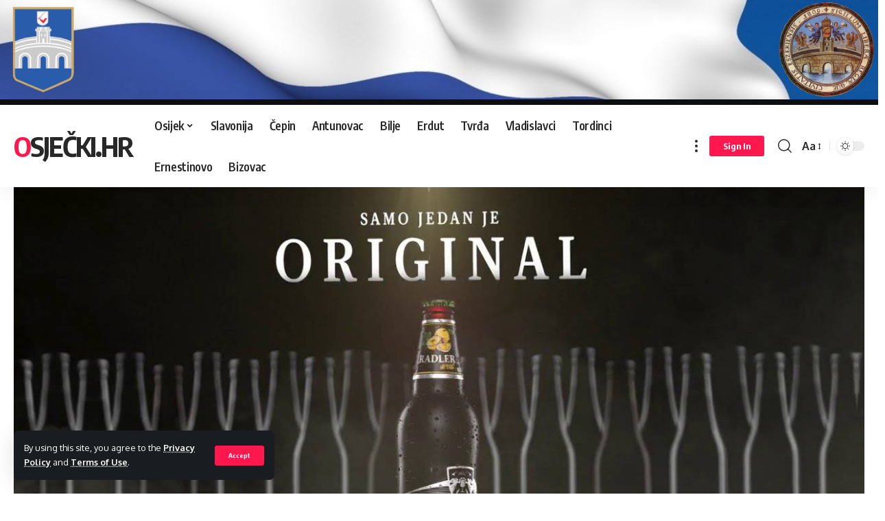

--- FILE ---
content_type: text/html; charset=UTF-8
request_url: https://xn--osjeki-l2a.hr/djecji-festival-pjesme-i-plesa-u-korodu/
body_size: 126107
content:
<!DOCTYPE html>
<html lang="hr">
<head>
    <meta charset="UTF-8">
    <meta http-equiv="X-UA-Compatible" content="IE=edge">
    <meta name="viewport" content="width=device-width, initial-scale=1">
    <link rel="profile" href="https://gmpg.org/xfn/11">
	<title>DJEČJI FESTIVAL PJESME I PLESA U KOROĐU &#8211; Osječki.hr</title>
<meta name='robots' content='max-image-preview:large' />
	<style>img:is([sizes="auto" i], [sizes^="auto," i]) { contain-intrinsic-size: 3000px 1500px }</style>
	<link rel="alternate" type="application/rss+xml" title="Osječki.hr &raquo; Kanal" href="https://xn--osjeki-l2a.hr/feed/" />
<link rel="alternate" type="application/rss+xml" title="Osječki.hr &raquo; Kanal komentara" href="https://xn--osjeki-l2a.hr/comments/feed/" />
<script type="application/ld+json">{"@context":"https://schema.org","@type":"Organization","legalName":"Osje\u010dki.hr","url":"https://xn--osjeki-l2a.hr/"}</script>
<script>
window._wpemojiSettings = {"baseUrl":"https:\/\/s.w.org\/images\/core\/emoji\/16.0.1\/72x72\/","ext":".png","svgUrl":"https:\/\/s.w.org\/images\/core\/emoji\/16.0.1\/svg\/","svgExt":".svg","source":{"concatemoji":"https:\/\/xn--osjeki-l2a.hr\/wp-includes\/js\/wp-emoji-release.min.js?ver=6.8.3"}};
/*! This file is auto-generated */
!function(s,n){var o,i,e;function c(e){try{var t={supportTests:e,timestamp:(new Date).valueOf()};sessionStorage.setItem(o,JSON.stringify(t))}catch(e){}}function p(e,t,n){e.clearRect(0,0,e.canvas.width,e.canvas.height),e.fillText(t,0,0);var t=new Uint32Array(e.getImageData(0,0,e.canvas.width,e.canvas.height).data),a=(e.clearRect(0,0,e.canvas.width,e.canvas.height),e.fillText(n,0,0),new Uint32Array(e.getImageData(0,0,e.canvas.width,e.canvas.height).data));return t.every(function(e,t){return e===a[t]})}function u(e,t){e.clearRect(0,0,e.canvas.width,e.canvas.height),e.fillText(t,0,0);for(var n=e.getImageData(16,16,1,1),a=0;a<n.data.length;a++)if(0!==n.data[a])return!1;return!0}function f(e,t,n,a){switch(t){case"flag":return n(e,"\ud83c\udff3\ufe0f\u200d\u26a7\ufe0f","\ud83c\udff3\ufe0f\u200b\u26a7\ufe0f")?!1:!n(e,"\ud83c\udde8\ud83c\uddf6","\ud83c\udde8\u200b\ud83c\uddf6")&&!n(e,"\ud83c\udff4\udb40\udc67\udb40\udc62\udb40\udc65\udb40\udc6e\udb40\udc67\udb40\udc7f","\ud83c\udff4\u200b\udb40\udc67\u200b\udb40\udc62\u200b\udb40\udc65\u200b\udb40\udc6e\u200b\udb40\udc67\u200b\udb40\udc7f");case"emoji":return!a(e,"\ud83e\udedf")}return!1}function g(e,t,n,a){var r="undefined"!=typeof WorkerGlobalScope&&self instanceof WorkerGlobalScope?new OffscreenCanvas(300,150):s.createElement("canvas"),o=r.getContext("2d",{willReadFrequently:!0}),i=(o.textBaseline="top",o.font="600 32px Arial",{});return e.forEach(function(e){i[e]=t(o,e,n,a)}),i}function t(e){var t=s.createElement("script");t.src=e,t.defer=!0,s.head.appendChild(t)}"undefined"!=typeof Promise&&(o="wpEmojiSettingsSupports",i=["flag","emoji"],n.supports={everything:!0,everythingExceptFlag:!0},e=new Promise(function(e){s.addEventListener("DOMContentLoaded",e,{once:!0})}),new Promise(function(t){var n=function(){try{var e=JSON.parse(sessionStorage.getItem(o));if("object"==typeof e&&"number"==typeof e.timestamp&&(new Date).valueOf()<e.timestamp+604800&&"object"==typeof e.supportTests)return e.supportTests}catch(e){}return null}();if(!n){if("undefined"!=typeof Worker&&"undefined"!=typeof OffscreenCanvas&&"undefined"!=typeof URL&&URL.createObjectURL&&"undefined"!=typeof Blob)try{var e="postMessage("+g.toString()+"("+[JSON.stringify(i),f.toString(),p.toString(),u.toString()].join(",")+"));",a=new Blob([e],{type:"text/javascript"}),r=new Worker(URL.createObjectURL(a),{name:"wpTestEmojiSupports"});return void(r.onmessage=function(e){c(n=e.data),r.terminate(),t(n)})}catch(e){}c(n=g(i,f,p,u))}t(n)}).then(function(e){for(var t in e)n.supports[t]=e[t],n.supports.everything=n.supports.everything&&n.supports[t],"flag"!==t&&(n.supports.everythingExceptFlag=n.supports.everythingExceptFlag&&n.supports[t]);n.supports.everythingExceptFlag=n.supports.everythingExceptFlag&&!n.supports.flag,n.DOMReady=!1,n.readyCallback=function(){n.DOMReady=!0}}).then(function(){return e}).then(function(){var e;n.supports.everything||(n.readyCallback(),(e=n.source||{}).concatemoji?t(e.concatemoji):e.wpemoji&&e.twemoji&&(t(e.twemoji),t(e.wpemoji)))}))}((window,document),window._wpemojiSettings);
</script>
<style id='wp-emoji-styles-inline-css'>

	img.wp-smiley, img.emoji {
		display: inline !important;
		border: none !important;
		box-shadow: none !important;
		height: 1em !important;
		width: 1em !important;
		margin: 0 0.07em !important;
		vertical-align: -0.1em !important;
		background: none !important;
		padding: 0 !important;
	}
</style>
<link rel='stylesheet' id='wp-block-library-css' href='https://xn--osjeki-l2a.hr/wp-includes/css/dist/block-library/style.min.css?ver=6.8.3' media='all' />
<style id='classic-theme-styles-inline-css'>
/*! This file is auto-generated */
.wp-block-button__link{color:#fff;background-color:#32373c;border-radius:9999px;box-shadow:none;text-decoration:none;padding:calc(.667em + 2px) calc(1.333em + 2px);font-size:1.125em}.wp-block-file__button{background:#32373c;color:#fff;text-decoration:none}
</style>
<style id='global-styles-inline-css'>
:root{--wp--preset--aspect-ratio--square: 1;--wp--preset--aspect-ratio--4-3: 4/3;--wp--preset--aspect-ratio--3-4: 3/4;--wp--preset--aspect-ratio--3-2: 3/2;--wp--preset--aspect-ratio--2-3: 2/3;--wp--preset--aspect-ratio--16-9: 16/9;--wp--preset--aspect-ratio--9-16: 9/16;--wp--preset--color--black: #000000;--wp--preset--color--cyan-bluish-gray: #abb8c3;--wp--preset--color--white: #ffffff;--wp--preset--color--pale-pink: #f78da7;--wp--preset--color--vivid-red: #cf2e2e;--wp--preset--color--luminous-vivid-orange: #ff6900;--wp--preset--color--luminous-vivid-amber: #fcb900;--wp--preset--color--light-green-cyan: #7bdcb5;--wp--preset--color--vivid-green-cyan: #00d084;--wp--preset--color--pale-cyan-blue: #8ed1fc;--wp--preset--color--vivid-cyan-blue: #0693e3;--wp--preset--color--vivid-purple: #9b51e0;--wp--preset--gradient--vivid-cyan-blue-to-vivid-purple: linear-gradient(135deg,rgba(6,147,227,1) 0%,rgb(155,81,224) 100%);--wp--preset--gradient--light-green-cyan-to-vivid-green-cyan: linear-gradient(135deg,rgb(122,220,180) 0%,rgb(0,208,130) 100%);--wp--preset--gradient--luminous-vivid-amber-to-luminous-vivid-orange: linear-gradient(135deg,rgba(252,185,0,1) 0%,rgba(255,105,0,1) 100%);--wp--preset--gradient--luminous-vivid-orange-to-vivid-red: linear-gradient(135deg,rgba(255,105,0,1) 0%,rgb(207,46,46) 100%);--wp--preset--gradient--very-light-gray-to-cyan-bluish-gray: linear-gradient(135deg,rgb(238,238,238) 0%,rgb(169,184,195) 100%);--wp--preset--gradient--cool-to-warm-spectrum: linear-gradient(135deg,rgb(74,234,220) 0%,rgb(151,120,209) 20%,rgb(207,42,186) 40%,rgb(238,44,130) 60%,rgb(251,105,98) 80%,rgb(254,248,76) 100%);--wp--preset--gradient--blush-light-purple: linear-gradient(135deg,rgb(255,206,236) 0%,rgb(152,150,240) 100%);--wp--preset--gradient--blush-bordeaux: linear-gradient(135deg,rgb(254,205,165) 0%,rgb(254,45,45) 50%,rgb(107,0,62) 100%);--wp--preset--gradient--luminous-dusk: linear-gradient(135deg,rgb(255,203,112) 0%,rgb(199,81,192) 50%,rgb(65,88,208) 100%);--wp--preset--gradient--pale-ocean: linear-gradient(135deg,rgb(255,245,203) 0%,rgb(182,227,212) 50%,rgb(51,167,181) 100%);--wp--preset--gradient--electric-grass: linear-gradient(135deg,rgb(202,248,128) 0%,rgb(113,206,126) 100%);--wp--preset--gradient--midnight: linear-gradient(135deg,rgb(2,3,129) 0%,rgb(40,116,252) 100%);--wp--preset--font-size--small: 13px;--wp--preset--font-size--medium: 20px;--wp--preset--font-size--large: 36px;--wp--preset--font-size--x-large: 42px;--wp--preset--spacing--20: 0.44rem;--wp--preset--spacing--30: 0.67rem;--wp--preset--spacing--40: 1rem;--wp--preset--spacing--50: 1.5rem;--wp--preset--spacing--60: 2.25rem;--wp--preset--spacing--70: 3.38rem;--wp--preset--spacing--80: 5.06rem;--wp--preset--shadow--natural: 6px 6px 9px rgba(0, 0, 0, 0.2);--wp--preset--shadow--deep: 12px 12px 50px rgba(0, 0, 0, 0.4);--wp--preset--shadow--sharp: 6px 6px 0px rgba(0, 0, 0, 0.2);--wp--preset--shadow--outlined: 6px 6px 0px -3px rgba(255, 255, 255, 1), 6px 6px rgba(0, 0, 0, 1);--wp--preset--shadow--crisp: 6px 6px 0px rgba(0, 0, 0, 1);}:where(.is-layout-flex){gap: 0.5em;}:where(.is-layout-grid){gap: 0.5em;}body .is-layout-flex{display: flex;}.is-layout-flex{flex-wrap: wrap;align-items: center;}.is-layout-flex > :is(*, div){margin: 0;}body .is-layout-grid{display: grid;}.is-layout-grid > :is(*, div){margin: 0;}:where(.wp-block-columns.is-layout-flex){gap: 2em;}:where(.wp-block-columns.is-layout-grid){gap: 2em;}:where(.wp-block-post-template.is-layout-flex){gap: 1.25em;}:where(.wp-block-post-template.is-layout-grid){gap: 1.25em;}.has-black-color{color: var(--wp--preset--color--black) !important;}.has-cyan-bluish-gray-color{color: var(--wp--preset--color--cyan-bluish-gray) !important;}.has-white-color{color: var(--wp--preset--color--white) !important;}.has-pale-pink-color{color: var(--wp--preset--color--pale-pink) !important;}.has-vivid-red-color{color: var(--wp--preset--color--vivid-red) !important;}.has-luminous-vivid-orange-color{color: var(--wp--preset--color--luminous-vivid-orange) !important;}.has-luminous-vivid-amber-color{color: var(--wp--preset--color--luminous-vivid-amber) !important;}.has-light-green-cyan-color{color: var(--wp--preset--color--light-green-cyan) !important;}.has-vivid-green-cyan-color{color: var(--wp--preset--color--vivid-green-cyan) !important;}.has-pale-cyan-blue-color{color: var(--wp--preset--color--pale-cyan-blue) !important;}.has-vivid-cyan-blue-color{color: var(--wp--preset--color--vivid-cyan-blue) !important;}.has-vivid-purple-color{color: var(--wp--preset--color--vivid-purple) !important;}.has-black-background-color{background-color: var(--wp--preset--color--black) !important;}.has-cyan-bluish-gray-background-color{background-color: var(--wp--preset--color--cyan-bluish-gray) !important;}.has-white-background-color{background-color: var(--wp--preset--color--white) !important;}.has-pale-pink-background-color{background-color: var(--wp--preset--color--pale-pink) !important;}.has-vivid-red-background-color{background-color: var(--wp--preset--color--vivid-red) !important;}.has-luminous-vivid-orange-background-color{background-color: var(--wp--preset--color--luminous-vivid-orange) !important;}.has-luminous-vivid-amber-background-color{background-color: var(--wp--preset--color--luminous-vivid-amber) !important;}.has-light-green-cyan-background-color{background-color: var(--wp--preset--color--light-green-cyan) !important;}.has-vivid-green-cyan-background-color{background-color: var(--wp--preset--color--vivid-green-cyan) !important;}.has-pale-cyan-blue-background-color{background-color: var(--wp--preset--color--pale-cyan-blue) !important;}.has-vivid-cyan-blue-background-color{background-color: var(--wp--preset--color--vivid-cyan-blue) !important;}.has-vivid-purple-background-color{background-color: var(--wp--preset--color--vivid-purple) !important;}.has-black-border-color{border-color: var(--wp--preset--color--black) !important;}.has-cyan-bluish-gray-border-color{border-color: var(--wp--preset--color--cyan-bluish-gray) !important;}.has-white-border-color{border-color: var(--wp--preset--color--white) !important;}.has-pale-pink-border-color{border-color: var(--wp--preset--color--pale-pink) !important;}.has-vivid-red-border-color{border-color: var(--wp--preset--color--vivid-red) !important;}.has-luminous-vivid-orange-border-color{border-color: var(--wp--preset--color--luminous-vivid-orange) !important;}.has-luminous-vivid-amber-border-color{border-color: var(--wp--preset--color--luminous-vivid-amber) !important;}.has-light-green-cyan-border-color{border-color: var(--wp--preset--color--light-green-cyan) !important;}.has-vivid-green-cyan-border-color{border-color: var(--wp--preset--color--vivid-green-cyan) !important;}.has-pale-cyan-blue-border-color{border-color: var(--wp--preset--color--pale-cyan-blue) !important;}.has-vivid-cyan-blue-border-color{border-color: var(--wp--preset--color--vivid-cyan-blue) !important;}.has-vivid-purple-border-color{border-color: var(--wp--preset--color--vivid-purple) !important;}.has-vivid-cyan-blue-to-vivid-purple-gradient-background{background: var(--wp--preset--gradient--vivid-cyan-blue-to-vivid-purple) !important;}.has-light-green-cyan-to-vivid-green-cyan-gradient-background{background: var(--wp--preset--gradient--light-green-cyan-to-vivid-green-cyan) !important;}.has-luminous-vivid-amber-to-luminous-vivid-orange-gradient-background{background: var(--wp--preset--gradient--luminous-vivid-amber-to-luminous-vivid-orange) !important;}.has-luminous-vivid-orange-to-vivid-red-gradient-background{background: var(--wp--preset--gradient--luminous-vivid-orange-to-vivid-red) !important;}.has-very-light-gray-to-cyan-bluish-gray-gradient-background{background: var(--wp--preset--gradient--very-light-gray-to-cyan-bluish-gray) !important;}.has-cool-to-warm-spectrum-gradient-background{background: var(--wp--preset--gradient--cool-to-warm-spectrum) !important;}.has-blush-light-purple-gradient-background{background: var(--wp--preset--gradient--blush-light-purple) !important;}.has-blush-bordeaux-gradient-background{background: var(--wp--preset--gradient--blush-bordeaux) !important;}.has-luminous-dusk-gradient-background{background: var(--wp--preset--gradient--luminous-dusk) !important;}.has-pale-ocean-gradient-background{background: var(--wp--preset--gradient--pale-ocean) !important;}.has-electric-grass-gradient-background{background: var(--wp--preset--gradient--electric-grass) !important;}.has-midnight-gradient-background{background: var(--wp--preset--gradient--midnight) !important;}.has-small-font-size{font-size: var(--wp--preset--font-size--small) !important;}.has-medium-font-size{font-size: var(--wp--preset--font-size--medium) !important;}.has-large-font-size{font-size: var(--wp--preset--font-size--large) !important;}.has-x-large-font-size{font-size: var(--wp--preset--font-size--x-large) !important;}
:where(.wp-block-post-template.is-layout-flex){gap: 1.25em;}:where(.wp-block-post-template.is-layout-grid){gap: 1.25em;}
:where(.wp-block-columns.is-layout-flex){gap: 2em;}:where(.wp-block-columns.is-layout-grid){gap: 2em;}
:root :where(.wp-block-pullquote){font-size: 1.5em;line-height: 1.6;}
</style>
<link rel='stylesheet' id='ae-pro-css-css' href='https://xn--osjeki-l2a.hr/wp-content/plugins/anywhere-elementor-pro/includes/assets/css/ae-pro.min.css?ver=2.25.4' media='all' />
<link rel='stylesheet' id='contact-form-7-css' href='https://xn--osjeki-l2a.hr/wp-content/plugins/contact-form-7/includes/css/styles.css?ver=6.0.2' media='all' />
<link rel='stylesheet' id='vegas-css-css' href='https://xn--osjeki-l2a.hr/wp-content/plugins/anywhere-elementor-pro/includes/assets/lib/vegas/vegas.min.css?ver=2.4.0' media='all' />
<link rel='stylesheet' id='foxiz-font-css' href='//fonts.googleapis.com/css?family=Oxygen%3A400%2C700%7CEncode+Sans+Condensed%3A400%2C500%2C600%2C700%2C800&#038;display=swap&#038;ver=1.6.3' media='all' />
<link rel='stylesheet' id='foxiz-main-css' href='https://xn--osjeki-l2a.hr/wp-content/themes/foxiz/assets/css/main.css?ver=1.6.3' media='all' />
<link rel='stylesheet' id='foxiz-print-css' href='https://xn--osjeki-l2a.hr/wp-content/themes/foxiz/assets/css/print.css?ver=1.6.3' media='all' />
<link rel='stylesheet' id='foxiz-style-css' href='https://xn--osjeki-l2a.hr/wp-content/themes/foxiz/style.css?ver=1.6.3' media='all' />
<style id='foxiz-style-inline-css'>
[data-theme="dark"].is-hd-4 {--nav-bg: #191c20;--nav-bg-from: #191c20;--nav-bg-to: #191c20;}.p-category.category-id-4, .meta-category .category-4 {--cat-highlight : #ff28a9;--cat-highlight-90 : #ff28a9e6;}.category-4 .blog-content {--heading-sub-color : #ff28a9;}.is-cbox-4 {--cbox-bg : #ff28a9e6;}.p-category.category-id-9, .meta-category .category-9 {--cat-highlight : #1a8cb2;--cat-highlight-90 : #1a8cb2e6;}.category-9 .blog-content {--heading-sub-color : #1a8cb2;}.is-cbox-9 {--cbox-bg : #1a8cb2e6;}.p-category.category-id-10, .meta-category .category-10 {--cat-highlight : #67a1ff;--cat-highlight-90 : #67a1ffe6;}.category-10 .blog-content {--heading-sub-color : #67a1ff;}.is-cbox-10 {--cbox-bg : #67a1ffe6;}.p-category.category-id-12, .meta-category .category-12 {--cat-highlight : #56ca71;--cat-highlight-90 : #56ca71e6;}.category-12 .blog-content {--heading-sub-color : #56ca71;}.is-cbox-12 {--cbox-bg : #56ca71e6;}.p-category.category-id-5, .meta-category .category-5 {--cat-highlight : #ff557a;--cat-highlight-90 : #ff557ae6;}.category-5 .blog-content {--heading-sub-color : #ff557a;}.is-cbox-5 {--cbox-bg : #ff557ae6;}:root {--max-width-wo-sb : 860px;--top-site-bg :#0e0f12;--hyperlink-line-color :var(--g-color);}[data-theme="dark"], .light-scheme {--top-site-bg :#0e0f12;}.search-header:before { background-repeat : no-repeat;background-size : cover;background-image : url(https://xn--osjeki-l2a.hr/wp-content/uploads/2023/01/search-bg.jpg);background-attachment : scroll;background-position : center center;}[data-theme="dark"] .search-header:before { background-repeat : no-repeat;background-size : cover;background-image : url(https://xn--osjeki-l2a.hr/wp-content/uploads/2023/01/search-bgd.webp);background-attachment : scroll;background-position : center center;}.footer-has-bg { background-color : #00000007;}[data-theme="dark"] .footer-has-bg { background-color : #16181c;}.top-site-ad .ad-image { max-width: 1500px; }.yes-hd-transparent .top-site-ad {--top-site-bg :#0e0f12;}#amp-mobile-version-switcher { display: none; }
</style>
<link rel="stylesheet" type="text/css" href="https://xn--osjeki-l2a.hr/wp-content/plugins/smart-slider-3/Public/SmartSlider3/Application/Frontend/Assets/dist/smartslider.min.css?ver=4e06d1a7" media="all">
<style data-related="n2-ss-4">div#n2-ss-4 .n2-ss-slider-1{display:grid;position:relative;}div#n2-ss-4 .n2-ss-slider-2{display:grid;position:relative;overflow:hidden;padding:0px 0px 0px 0px;border:0px solid RGBA(62,62,62,1);border-radius:0px;background-clip:padding-box;background-repeat:repeat;background-position:50% 50%;background-size:cover;background-attachment:scroll;z-index:1;}div#n2-ss-4:not(.n2-ss-loaded) .n2-ss-slider-2{background-image:none !important;}div#n2-ss-4 .n2-ss-slider-3{display:grid;grid-template-areas:'cover';position:relative;overflow:hidden;z-index:10;}div#n2-ss-4 .n2-ss-slider-3 > *{grid-area:cover;}div#n2-ss-4 .n2-ss-slide-backgrounds,div#n2-ss-4 .n2-ss-slider-3 > .n2-ss-divider{position:relative;}div#n2-ss-4 .n2-ss-slide-backgrounds{z-index:10;}div#n2-ss-4 .n2-ss-slide-backgrounds > *{overflow:hidden;}div#n2-ss-4 .n2-ss-slide-background{transform:translateX(-100000px);}div#n2-ss-4 .n2-ss-slider-4{place-self:center;position:relative;width:100%;height:100%;z-index:20;display:grid;grid-template-areas:'slide';}div#n2-ss-4 .n2-ss-slider-4 > *{grid-area:slide;}div#n2-ss-4.n2-ss-full-page--constrain-ratio .n2-ss-slider-4{height:auto;}div#n2-ss-4 .n2-ss-slide{display:grid;place-items:center;grid-auto-columns:100%;position:relative;z-index:20;-webkit-backface-visibility:hidden;transform:translateX(-100000px);}div#n2-ss-4 .n2-ss-slide{perspective:1500px;}div#n2-ss-4 .n2-ss-slide-active{z-index:21;}.n2-ss-background-animation{position:absolute;top:0;left:0;width:100%;height:100%;z-index:3;}div#n2-ss-4 .nextend-arrow{cursor:pointer;overflow:hidden;line-height:0 !important;z-index:18;-webkit-user-select:none;}div#n2-ss-4 .nextend-arrow img{position:relative;display:block;}div#n2-ss-4 .nextend-arrow img.n2-arrow-hover-img{display:none;}div#n2-ss-4 .nextend-arrow:FOCUS img.n2-arrow-hover-img,div#n2-ss-4 .nextend-arrow:HOVER img.n2-arrow-hover-img{display:inline;}div#n2-ss-4 .nextend-arrow:FOCUS img.n2-arrow-normal-img,div#n2-ss-4 .nextend-arrow:HOVER img.n2-arrow-normal-img{display:none;}div#n2-ss-4 .nextend-arrow-animated{overflow:hidden;}div#n2-ss-4 .nextend-arrow-animated > div{position:relative;}div#n2-ss-4 .nextend-arrow-animated .n2-active{position:absolute;}div#n2-ss-4 .nextend-arrow-animated-fade{transition:background 0.3s, opacity 0.4s;}div#n2-ss-4 .nextend-arrow-animated-horizontal > div{transition:all 0.4s;transform:none;}div#n2-ss-4 .nextend-arrow-animated-horizontal .n2-active{top:0;}div#n2-ss-4 .nextend-arrow-previous.nextend-arrow-animated-horizontal .n2-active{left:100%;}div#n2-ss-4 .nextend-arrow-next.nextend-arrow-animated-horizontal .n2-active{right:100%;}div#n2-ss-4 .nextend-arrow-previous.nextend-arrow-animated-horizontal:HOVER > div,div#n2-ss-4 .nextend-arrow-previous.nextend-arrow-animated-horizontal:FOCUS > div{transform:translateX(-100%);}div#n2-ss-4 .nextend-arrow-next.nextend-arrow-animated-horizontal:HOVER > div,div#n2-ss-4 .nextend-arrow-next.nextend-arrow-animated-horizontal:FOCUS > div{transform:translateX(100%);}div#n2-ss-4 .nextend-arrow-animated-vertical > div{transition:all 0.4s;transform:none;}div#n2-ss-4 .nextend-arrow-animated-vertical .n2-active{left:0;}div#n2-ss-4 .nextend-arrow-previous.nextend-arrow-animated-vertical .n2-active{top:100%;}div#n2-ss-4 .nextend-arrow-next.nextend-arrow-animated-vertical .n2-active{bottom:100%;}div#n2-ss-4 .nextend-arrow-previous.nextend-arrow-animated-vertical:HOVER > div,div#n2-ss-4 .nextend-arrow-previous.nextend-arrow-animated-vertical:FOCUS > div{transform:translateY(-100%);}div#n2-ss-4 .nextend-arrow-next.nextend-arrow-animated-vertical:HOVER > div,div#n2-ss-4 .nextend-arrow-next.nextend-arrow-animated-vertical:FOCUS > div{transform:translateY(100%);}div#n2-ss-4 .n2-style-c65dc3560c7973fb135fd2d39eb80ee4-heading{background: #ffffff;opacity:1;padding:5px 5px 5px 5px ;box-shadow: none;border: 0px solid RGBA(0,0,0,1);border-radius:99px;}div#n2-ss-4 .n2-style-c65dc3560c7973fb135fd2d39eb80ee4-heading:Hover, div#n2-ss-4 .n2-style-c65dc3560c7973fb135fd2d39eb80ee4-heading:ACTIVE, div#n2-ss-4 .n2-style-c65dc3560c7973fb135fd2d39eb80ee4-heading:FOCUS{background: #107eb6;}div#n2-ss-4 .n2-ss-slide-limiter{max-width:1200px;}div#n2-ss-4 .n-uc-cD1wjMraoguw{padding:45px 60px 45px 60px}div#n2-ss-4 .n-uc-8KeDl2UFvjrZ{padding:45px 60px 45px 60px}div#n2-ss-4 .n-uc-61VImkH9Zk6E{padding:45px 60px 45px 60px}div#n2-ss-4 .nextend-arrow img{width: 32px}@media (min-width: 1200px){div#n2-ss-4 [data-hide-desktopportrait="1"]{display: none !important;}}@media (orientation: landscape) and (max-width: 1199px) and (min-width: 901px),(orientation: portrait) and (max-width: 1199px) and (min-width: 701px){div#n2-ss-4 [data-hide-tabletportrait="1"]{display: none !important;}}@media (orientation: landscape) and (max-width: 900px),(orientation: portrait) and (max-width: 700px){div#n2-ss-4 .n-uc-cD1wjMraoguw{padding:45px 10px 45px 10px}div#n2-ss-4 .n-uc-8KeDl2UFvjrZ{padding:45px 10px 45px 10px}div#n2-ss-4 .n-uc-61VImkH9Zk6E{padding:45px 10px 45px 10px}div#n2-ss-4 [data-hide-mobileportrait="1"]{display: none !important;}div#n2-ss-4 .nextend-arrow img{width: 16px}}</style>
<script src="https://xn--osjeki-l2a.hr/wp-includes/js/jquery/jquery.min.js?ver=3.7.1" id="jquery-core-js"></script>
<script src="https://xn--osjeki-l2a.hr/wp-includes/js/jquery/jquery-migrate.min.js?ver=3.4.1" id="jquery-migrate-js"></script>
<script src="https://xn--osjeki-l2a.hr/wp-content/themes/foxiz/assets/js/highlight-share.js?ver=1" id="highlight-share-js"></script>
<link rel="https://api.w.org/" href="https://xn--osjeki-l2a.hr/wp-json/" /><link rel="alternate" title="JSON" type="application/json" href="https://xn--osjeki-l2a.hr/wp-json/wp/v2/posts/10903" /><link rel="EditURI" type="application/rsd+xml" title="RSD" href="https://xn--osjeki-l2a.hr/xmlrpc.php?rsd" />
<meta name="generator" content="WordPress 6.8.3" />
<link rel="canonical" href="https://xn--osjeki-l2a.hr/djecji-festival-pjesme-i-plesa-u-korodu/" />
<link rel='shortlink' href='https://xn--osjeki-l2a.hr/?p=10903' />
<link rel="alternate" title="oEmbed (JSON)" type="application/json+oembed" href="https://xn--osjeki-l2a.hr/wp-json/oembed/1.0/embed?url=https%3A%2F%2Fxn--osjeki-l2a.hr%2Fdjecji-festival-pjesme-i-plesa-u-korodu%2F" />
<link rel="alternate" title="oEmbed (XML)" type="text/xml+oembed" href="https://xn--osjeki-l2a.hr/wp-json/oembed/1.0/embed?url=https%3A%2F%2Fxn--osjeki-l2a.hr%2Fdjecji-festival-pjesme-i-plesa-u-korodu%2F&#038;format=xml" />
<meta name="generator" content="Elementor 3.17.3; features: e_dom_optimization, e_optimized_assets_loading, e_optimized_css_loading, additional_custom_breakpoints; settings: css_print_method-external, google_font-enabled, font_display-swap">
<script type="application/ld+json">{"@context":"https://schema.org","@type":"WebSite","@id":"https://xn--osjeki-l2a.hr/#website","url":"https://xn--osjeki-l2a.hr/","name":"Osje\u010dki.hr","potentialAction":{"@type":"SearchAction","target":"https://xn--osjeki-l2a.hr/?s={search_term_string}","query-input":"required name=search_term_string"}}</script>
            <meta property="og:title" content="DJEČJI FESTIVAL PJESME I PLESA U KOROĐU"/>
            <meta property="og:url" content="https://xn--osjeki-l2a.hr/djecji-festival-pjesme-i-plesa-u-korodu/"/>
            <meta property="og:site_name" content="Osječki.hr"/>
			                <meta property="og:image" content="https://xn--osjeki-l2a.hr/wp-content/uploads/2023/05/20230520_185925-e1684761112829.jpg"/>
						                <meta property="og:type" content="article"/>
                <meta property="article:published_time" content="2023-05-22T13:25:49+00:00"/>
                <meta property="article:modified_time" content="2023-05-22T13:26:18+00:00"/>
                <meta name="author" content="admin"/>
                <meta name="twitter:card" content="summary_large_image"/>
                <meta name="twitter:creator" content="@Osječki.hr"/>
                <meta name="twitter:label1" content="Written by"/>
                <meta name="twitter:data1" content="admin"/>
				                <meta name="twitter:label2" content="Est. reading time"/>
                <meta name="twitter:data2" content="2 minutes"/>
			<link rel="icon" href="https://xn--osjeki-l2a.hr/wp-content/uploads/2022/11/Martz90-Hex-Google-earth-2.ico" sizes="32x32" />
<link rel="icon" href="https://xn--osjeki-l2a.hr/wp-content/uploads/2022/11/Martz90-Hex-Google-earth-2.ico" sizes="192x192" />
<link rel="apple-touch-icon" href="https://xn--osjeki-l2a.hr/wp-content/uploads/2022/11/Martz90-Hex-Google-earth-2.ico" />
<meta name="msapplication-TileImage" content="https://xn--osjeki-l2a.hr/wp-content/uploads/2022/11/Martz90-Hex-Google-earth-2.ico" />
<script>(function(){this._N2=this._N2||{_r:[],_d:[],r:function(){this._r.push(arguments)},d:function(){this._d.push(arguments)}}}).call(window);!function(a){a.indexOf("Safari")>0&&-1===a.indexOf("Chrome")&&document.documentElement.style.setProperty("--ss-safari-fix-225962","1px")}(navigator.userAgent);</script><script src="https://xn--osjeki-l2a.hr/wp-content/plugins/smart-slider-3/Public/SmartSlider3/Application/Frontend/Assets/dist/n2.min.js?ver=4e06d1a7" defer async></script>
<script src="https://xn--osjeki-l2a.hr/wp-content/plugins/smart-slider-3/Public/SmartSlider3/Application/Frontend/Assets/dist/smartslider-frontend.min.js?ver=4e06d1a7" defer async></script>
<script src="https://xn--osjeki-l2a.hr/wp-content/plugins/smart-slider-3/Public/SmartSlider3/Slider/SliderType/Simple/Assets/dist/ss-simple.min.js?ver=4e06d1a7" defer async></script>
<script src="https://xn--osjeki-l2a.hr/wp-content/plugins/smart-slider-3/Public/SmartSlider3/Widget/Arrow/ArrowImage/Assets/dist/w-arrow-image.min.js?ver=4e06d1a7" defer async></script>
<script>_N2.r('documentReady',function(){_N2.r(["documentReady","smartslider-frontend","SmartSliderWidgetArrowImage","ss-simple"],function(){new _N2.SmartSliderSimple('n2-ss-4',{"admin":false,"background.video.mobile":1,"loadingTime":2000,"alias":{"id":0,"smoothScroll":0,"slideSwitch":0,"scroll":1},"align":"normal","isDelayed":0,"responsive":{"mediaQueries":{"all":false,"desktopportrait":["(min-width: 1200px)"],"tabletportrait":["(orientation: landscape) and (max-width: 1199px) and (min-width: 901px)","(orientation: portrait) and (max-width: 1199px) and (min-width: 701px)"],"mobileportrait":["(orientation: landscape) and (max-width: 900px)","(orientation: portrait) and (max-width: 700px)"]},"base":{"slideOuterWidth":1200,"slideOuterHeight":600,"sliderWidth":1200,"sliderHeight":600,"slideWidth":1200,"slideHeight":600},"hideOn":{"desktopLandscape":false,"desktopPortrait":false,"tabletLandscape":false,"tabletPortrait":false,"mobileLandscape":false,"mobilePortrait":false},"onResizeEnabled":true,"type":"auto","sliderHeightBasedOn":"real","focusUser":1,"focusEdge":"auto","breakpoints":[{"device":"tabletPortrait","type":"max-screen-width","portraitWidth":1199,"landscapeWidth":1199},{"device":"mobilePortrait","type":"max-screen-width","portraitWidth":700,"landscapeWidth":900}],"enabledDevices":{"desktopLandscape":0,"desktopPortrait":1,"tabletLandscape":0,"tabletPortrait":1,"mobileLandscape":0,"mobilePortrait":1},"sizes":{"desktopPortrait":{"width":1200,"height":600,"max":3000,"min":1200},"tabletPortrait":{"width":701,"height":350,"customHeight":false,"max":1199,"min":701},"mobilePortrait":{"width":320,"height":160,"customHeight":false,"max":900,"min":320}},"overflowHiddenPage":0,"focus":{"offsetTop":"#wpadminbar","offsetBottom":""}},"controls":{"mousewheel":0,"touch":"horizontal","keyboard":1,"blockCarouselInteraction":1},"playWhenVisible":1,"playWhenVisibleAt":0.5,"lazyLoad":0,"lazyLoadNeighbor":0,"blockrightclick":0,"maintainSession":0,"autoplay":{"enabled":1,"start":1,"duration":1000,"autoplayLoop":1,"allowReStart":0,"pause":{"click":1,"mouse":"0","mediaStarted":1},"resume":{"click":0,"mouse":"0","mediaEnded":1,"slidechanged":0},"interval":1,"intervalModifier":"loop","intervalSlide":"current"},"perspective":1500,"layerMode":{"playOnce":0,"playFirstLayer":1,"mode":"skippable","inAnimation":"mainInEnd"},"bgAnimations":0,"mainanimation":{"type":"fade","duration":600,"delay":0,"ease":"easeOutQuad","shiftedBackgroundAnimation":0},"carousel":1,"initCallbacks":function(){new _N2.SmartSliderWidgetArrowImage(this)}})})});</script></head>
<body class="wp-singular post-template-default single single-post postid-10903 single-format-gallery wp-embed-responsive wp-theme-foxiz elementor-default elementor-kit-5 menu-ani-1 hover-ani-1 is-rm-1 wc-res-list is-hd-1 is-gallery-1 is-backtop is-mstick is-smart-sticky yes-tstick top-spacing sync-bookmarks" data-theme="default">
<div class="top-site-ad no-spacing"><div class=" edge-padding"><div class="ad-image"><a class="ad-destination" target="_blank" rel="noopener nofollow" href="#"><img src="https://xn--osjeki-l2a.hr/wp-content/uploads/2022/11/ad-top-slika1.png" alt="Ad image" width="1500" height="170"></a></div></div></div><div class="site-outer">
	        <header id="site-header" class="header-wrap rb-section header-set-1 header-1 header-wrapper style-shadow has-quick-menu">
			<aside id="rb-privacy" class="privacy-bar privacy-left"><div class="privacy-inner"><div class="privacy-content">By using this site, you agree to the <a href="#">Privacy Policy</a> and <a href="#">Terms of Use</a>.</div><div class="privacy-dismiss"><a id="privacy-trigger" href="#" class="privacy-dismiss-btn is-btn"><span>Accept</span></a></div></div></aside>        <div class="reading-indicator"><span id="reading-progress"></span></div>
		            <div id="navbar-outer" class="navbar-outer">
                <div id="sticky-holder" class="sticky-holder">
                    <div class="navbar-wrap">
                        <div class="rb-container edge-padding">
                            <div class="navbar-inner">
                                <div class="navbar-left">
									    <div class="logo-wrap is-text-logo site-branding">
		            <p class="logo-title h1">
                <a href="https://xn--osjeki-l2a.hr/" title="Osječki.hr">Osječki.hr</a>
            </p>
		            <p class="site-description is-hidden">Slavonija i Baranja</p>
		        </div>        <nav id="site-navigation" class="main-menu-wrap" aria-label="main menu"><ul id="menu-main-1" class="main-menu rb-menu large-menu" itemscope itemtype="https://www.schema.org/SiteNavigationElement"><li class="menu-item menu-item-type-taxonomy menu-item-object-category menu-item-has-children menu-item-2168"><a href="https://xn--osjeki-l2a.hr/category/osijek/"><span>Osijek</span></a>
<ul class="sub-menu">
	<li id="menu-item-2863" class="menu-item menu-item-type-taxonomy menu-item-object-category menu-item-2863"><a href="https://xn--osjeki-l2a.hr/category/osijek/sarvas/"><span>Sarvaš</span></a></li>
	<li id="menu-item-2914" class="menu-item menu-item-type-taxonomy menu-item-object-category menu-item-2914"><a href="https://xn--osjeki-l2a.hr/category/osijek/umirovljenici/"><span>Umirovljenici</span></a></li>
</ul>
</li>
<li class="menu-item menu-item-type-taxonomy menu-item-object-category menu-item-2913"><a href="https://xn--osjeki-l2a.hr/category/slavonija/"><span>Slavonija</span></a></li>
<li class="menu-item menu-item-type-taxonomy menu-item-object-category menu-item-5675"><a href="https://xn--osjeki-l2a.hr/category/cepin/"><span>Čepin</span></a></li>
<li class="menu-item menu-item-type-taxonomy menu-item-object-category menu-item-2169"><a href="https://xn--osjeki-l2a.hr/category/antunovac/"><span>Antunovac</span></a></li>
<li class="menu-item menu-item-type-taxonomy menu-item-object-category menu-item-3256"><a href="https://xn--osjeki-l2a.hr/category/bilje/"><span>Bilje</span></a></li>
<li class="menu-item menu-item-type-taxonomy menu-item-object-category menu-item-3257"><a href="https://xn--osjeki-l2a.hr/category/erdut/"><span>Erdut</span></a></li>
<li class="menu-item menu-item-type-taxonomy menu-item-object-category menu-item-2931"><a href="https://xn--osjeki-l2a.hr/category/tvrda/"><span>Tvrđa</span></a></li>
<li class="menu-item menu-item-type-taxonomy menu-item-object-category menu-item-3330"><a href="https://xn--osjeki-l2a.hr/category/vladislavci/"><span>Vladislavci</span></a></li>
<li class="menu-item menu-item-type-taxonomy menu-item-object-category current-post-ancestor current-menu-parent current-post-parent menu-item-9786"><a href="https://xn--osjeki-l2a.hr/category/tordinci/"><span>Tordinci</span></a></li>
<li class="menu-item menu-item-type-taxonomy menu-item-object-category menu-item-5674"><a href="https://xn--osjeki-l2a.hr/category/travel/"><span>Ernestinovo</span></a></li>
<li class="menu-item menu-item-type-taxonomy menu-item-object-category menu-item-17635"><a href="https://xn--osjeki-l2a.hr/category/bizovac/"><span>Bizovac</span></a></li>
</ul></nav>
		        <div class="more-section-outer menu-has-child-flex menu-has-child-mega-columns layout-col-3">
            <a class="more-trigger icon-holder" href="#" data-title="More">
                <span class="dots-icon"><span></span><span></span><span></span></span>
            </a>
            <div id="rb-more" class="more-section flex-dropdown">
                <div class="more-section-inner">
                    <div class="more-content">
						        <div class="header-search-form">
			                <span class="h5">Pretraga</span>
			        <form method="get" action="https://xn--osjeki-l2a.hr/" class="rb-search-form">
            <div class="search-form-inner">
				                    <span class="search-icon"><i class="rbi rbi-search"></i></span>
				                <span class="search-text"><input type="text" class="field" placeholder="Pretraživanje naslova, vijesti..." value="" name="s"/></span>
                <span class="rb-search-submit"><input type="submit" value="Search"/>                        <i class="rbi rbi-cright"></i></span>
            </div>
        </form>
	</div>
		                    </div>
					                        <div class="collapse-footer">
							                                <div class="collapse-footer-menu"><ul id="menu-footer-copyright" class="collapse-footer-menu-inner"><li id="menu-item-2160" class="menu-item menu-item-type-custom menu-item-object-custom menu-item-2160"><a href="#"><span>Advertise</span></a></li>
</ul></div>
							                                <div class="collapse-copyright">© 2023 www.osječki.hr</div>
							                        </div>
					                </div>
            </div>
        </div>
		        <div id="s-title-sticky" class="s-title-sticky">
            <div class="s-title-sticky-left">
                <span class="sticky-title-label">Reading:</span>
                <span class="h4 sticky-title">DJEČJI FESTIVAL PJESME I PLESA U KOROĐU</span>
            </div>
			        <div class="sticky-share-list">
            <div class="t-shared-header meta-text">
                <i class="rbi rbi-share"></i>                    <span class="share-label">Share</span>            </div>
            <div class="sticky-share-list-items effect-fadeout is-color">            <a class="share-action share-trigger icon-facebook" href="https://www.facebook.com/sharer.php?u=https%3A%2F%2Fxn--osjeki-l2a.hr%2Fdjecji-festival-pjesme-i-plesa-u-korodu%2F" data-title="Facebook" data-gravity=n rel="nofollow"><i class="rbi rbi-facebook"></i></a>
		        <a class="share-action share-trigger icon-twitter" href="https://twitter.com/intent/tweet?text=DJE%C4%8CJI+FESTIVAL+PJESME+I+PLESA+U+KORO%C4%90U&amp;url=https%3A%2F%2Fxn--osjeki-l2a.hr%2Fdjecji-festival-pjesme-i-plesa-u-korodu%2F&amp;via=Osje%C4%8Dki.hr" data-title="Twitter" data-gravity=n rel="nofollow">
            <i class="rbi rbi-twitter"></i></a>            <a class="share-action live-tooltip icon-copy copy-trigger" href="#" data-copied="Copied!" data-link="https://xn--osjeki-l2a.hr/djecji-festival-pjesme-i-plesa-u-korodu/" rel="nofollow" data-copy="Copy Link" data-gravity=n><i class="rbi rbi-link-o"></i></a>
		            <a class="share-action icon-print" rel="nofollow" href="javascript:if(window.print)window.print()" data-title="Print" data-gravity=n><i class="rbi rbi-print"></i></a>
		</div>
        </div>
		        </div>
	                                </div>
                                <div class="navbar-right">
									        <div class="wnav-holder widget-h-login header-dropdown-outer">
							                    <a href="https://xn--osjeki-l2a.hr/wp-login.php?redirect_to=https%3A%2F%2Fxn--osjeki-l2a.hr%2Fdjecji-festival-pjesme-i-plesa-u-korodu" class="login-toggle is-login is-btn header-element"><span>Sign In</span></a>
							        </div>
	        <div class="wnav-holder w-header-search header-dropdown-outer">
            <a href="#" data-title="Search" class="icon-holder header-element search-btn more-trigger">
				<i class="rbi rbi-search wnav-icon"></i>            </a>
			        </div>
		        <div class="wnav-holder font-resizer">
            <a href="#" class="font-resizer-trigger" data-title="Resizer"><strong>Aa</strong></a>
        </div>
		        <div class="dark-mode-toggle-wrap">
            <div class="dark-mode-toggle">
                <span class="dark-mode-slide">
                    <i class="dark-mode-slide-btn mode-icon-dark" data-title="Switch to Light"><svg class="svg-icon svg-mode-dark" aria-hidden="true" role="img" focusable="false" xmlns="http://www.w3.org/2000/svg" viewBox="0 0 512 512"><path fill="currentColor" d="M507.681,209.011c-1.297-6.991-7.324-12.111-14.433-12.262c-7.104-0.122-13.347,4.711-14.936,11.643 c-15.26,66.497-73.643,112.94-141.978,112.94c-80.321,0-145.667-65.346-145.667-145.666c0-68.335,46.443-126.718,112.942-141.976 c6.93-1.59,11.791-7.826,11.643-14.934c-0.149-7.108-5.269-13.136-12.259-14.434C287.546,1.454,271.735,0,256,0 C187.62,0,123.333,26.629,74.98,74.981C26.628,123.333,0,187.62,0,256s26.628,132.667,74.98,181.019 C123.333,485.371,187.62,512,256,512s132.667-26.629,181.02-74.981C485.372,388.667,512,324.38,512,256 C512,240.278,510.546,224.469,507.681,209.011z" /></svg></i>
                    <i class="dark-mode-slide-btn mode-icon-default" data-title="Switch to Dark"><svg class="svg-icon svg-mode-light" aria-hidden="true" role="img" focusable="false" xmlns="http://www.w3.org/2000/svg" viewBox="0 0 232.447 232.447"><path fill="currentColor" d="M116.211,194.8c-4.143,0-7.5,3.357-7.5,7.5v22.643c0,4.143,3.357,7.5,7.5,7.5s7.5-3.357,7.5-7.5V202.3 C123.711,198.157,120.354,194.8,116.211,194.8z" /><path fill="currentColor" d="M116.211,37.645c4.143,0,7.5-3.357,7.5-7.5V7.505c0-4.143-3.357-7.5-7.5-7.5s-7.5,3.357-7.5,7.5v22.641 C108.711,34.288,112.068,37.645,116.211,37.645z" /><path fill="currentColor" d="M50.054,171.78l-16.016,16.008c-2.93,2.929-2.931,7.677-0.003,10.606c1.465,1.466,3.385,2.198,5.305,2.198 c1.919,0,3.838-0.731,5.302-2.195l16.016-16.008c2.93-2.929,2.931-7.677,0.003-10.606C57.731,168.852,52.982,168.851,50.054,171.78 z" /><path fill="currentColor" d="M177.083,62.852c1.919,0,3.838-0.731,5.302-2.195L198.4,44.649c2.93-2.929,2.931-7.677,0.003-10.606 c-2.93-2.932-7.679-2.931-10.607-0.003l-16.016,16.008c-2.93,2.929-2.931,7.677-0.003,10.607 C173.243,62.12,175.163,62.852,177.083,62.852z" /><path fill="currentColor" d="M37.645,116.224c0-4.143-3.357-7.5-7.5-7.5H7.5c-4.143,0-7.5,3.357-7.5,7.5s3.357,7.5,7.5,7.5h22.645 C34.287,123.724,37.645,120.366,37.645,116.224z" /><path fill="currentColor" d="M224.947,108.724h-22.652c-4.143,0-7.5,3.357-7.5,7.5s3.357,7.5,7.5,7.5h22.652c4.143,0,7.5-3.357,7.5-7.5 S229.09,108.724,224.947,108.724z" /><path fill="currentColor" d="M50.052,60.655c1.465,1.465,3.384,2.197,5.304,2.197c1.919,0,3.839-0.732,5.303-2.196c2.93-2.929,2.93-7.678,0.001-10.606 L44.652,34.042c-2.93-2.93-7.679-2.929-10.606-0.001c-2.93,2.929-2.93,7.678-0.001,10.606L50.052,60.655z" /><path fill="currentColor" d="M182.395,171.782c-2.93-2.929-7.679-2.93-10.606-0.001c-2.93,2.929-2.93,7.678-0.001,10.607l16.007,16.008 c1.465,1.465,3.384,2.197,5.304,2.197c1.919,0,3.839-0.732,5.303-2.196c2.93-2.929,2.93-7.678,0.001-10.607L182.395,171.782z" /><path fill="currentColor" d="M116.22,48.7c-37.232,0-67.523,30.291-67.523,67.523s30.291,67.523,67.523,67.523s67.522-30.291,67.522-67.523 S153.452,48.7,116.22,48.7z M116.22,168.747c-28.962,0-52.523-23.561-52.523-52.523S87.258,63.7,116.22,63.7 c28.961,0,52.522,23.562,52.522,52.523S145.181,168.747,116.22,168.747z" /></svg></i>
                </span>
            </div>
        </div>
		                                </div>
                            </div>
                        </div>
                    </div>
					        <div id="header-mobile" class="header-mobile">
            <div class="header-mobile-wrap">
				        <div class="mbnav edge-padding">
            <div class="navbar-left">
                <div class="mobile-toggle-wrap">
					                        <a href="#" class="mobile-menu-trigger">        <span class="burger-icon"><span></span><span></span><span></span></span>
	</a>
					                </div>
				    <div class="logo-wrap is-text-logo site-branding">
		            <p class="logo-title h1">
                <a href="https://xn--osjeki-l2a.hr/" title="Osječki.hr">Osječki.hr</a>
            </p>
		            <p class="site-description is-hidden">Slavonija i Baranja</p>
		        </div>            </div>
            <div class="navbar-right">
						            <a href="#" class="mobile-menu-trigger mobile-search-icon"><i class="rbi rbi-search"></i></a>
			        <div class="wnav-holder font-resizer">
            <a href="#" class="font-resizer-trigger" data-title="Resizer"><strong>Aa</strong></a>
        </div>
		        <div class="dark-mode-toggle-wrap">
            <div class="dark-mode-toggle">
                <span class="dark-mode-slide">
                    <i class="dark-mode-slide-btn mode-icon-dark" data-title="Switch to Light"><svg class="svg-icon svg-mode-dark" aria-hidden="true" role="img" focusable="false" xmlns="http://www.w3.org/2000/svg" viewBox="0 0 512 512"><path fill="currentColor" d="M507.681,209.011c-1.297-6.991-7.324-12.111-14.433-12.262c-7.104-0.122-13.347,4.711-14.936,11.643 c-15.26,66.497-73.643,112.94-141.978,112.94c-80.321,0-145.667-65.346-145.667-145.666c0-68.335,46.443-126.718,112.942-141.976 c6.93-1.59,11.791-7.826,11.643-14.934c-0.149-7.108-5.269-13.136-12.259-14.434C287.546,1.454,271.735,0,256,0 C187.62,0,123.333,26.629,74.98,74.981C26.628,123.333,0,187.62,0,256s26.628,132.667,74.98,181.019 C123.333,485.371,187.62,512,256,512s132.667-26.629,181.02-74.981C485.372,388.667,512,324.38,512,256 C512,240.278,510.546,224.469,507.681,209.011z" /></svg></i>
                    <i class="dark-mode-slide-btn mode-icon-default" data-title="Switch to Dark"><svg class="svg-icon svg-mode-light" aria-hidden="true" role="img" focusable="false" xmlns="http://www.w3.org/2000/svg" viewBox="0 0 232.447 232.447"><path fill="currentColor" d="M116.211,194.8c-4.143,0-7.5,3.357-7.5,7.5v22.643c0,4.143,3.357,7.5,7.5,7.5s7.5-3.357,7.5-7.5V202.3 C123.711,198.157,120.354,194.8,116.211,194.8z" /><path fill="currentColor" d="M116.211,37.645c4.143,0,7.5-3.357,7.5-7.5V7.505c0-4.143-3.357-7.5-7.5-7.5s-7.5,3.357-7.5,7.5v22.641 C108.711,34.288,112.068,37.645,116.211,37.645z" /><path fill="currentColor" d="M50.054,171.78l-16.016,16.008c-2.93,2.929-2.931,7.677-0.003,10.606c1.465,1.466,3.385,2.198,5.305,2.198 c1.919,0,3.838-0.731,5.302-2.195l16.016-16.008c2.93-2.929,2.931-7.677,0.003-10.606C57.731,168.852,52.982,168.851,50.054,171.78 z" /><path fill="currentColor" d="M177.083,62.852c1.919,0,3.838-0.731,5.302-2.195L198.4,44.649c2.93-2.929,2.931-7.677,0.003-10.606 c-2.93-2.932-7.679-2.931-10.607-0.003l-16.016,16.008c-2.93,2.929-2.931,7.677-0.003,10.607 C173.243,62.12,175.163,62.852,177.083,62.852z" /><path fill="currentColor" d="M37.645,116.224c0-4.143-3.357-7.5-7.5-7.5H7.5c-4.143,0-7.5,3.357-7.5,7.5s3.357,7.5,7.5,7.5h22.645 C34.287,123.724,37.645,120.366,37.645,116.224z" /><path fill="currentColor" d="M224.947,108.724h-22.652c-4.143,0-7.5,3.357-7.5,7.5s3.357,7.5,7.5,7.5h22.652c4.143,0,7.5-3.357,7.5-7.5 S229.09,108.724,224.947,108.724z" /><path fill="currentColor" d="M50.052,60.655c1.465,1.465,3.384,2.197,5.304,2.197c1.919,0,3.839-0.732,5.303-2.196c2.93-2.929,2.93-7.678,0.001-10.606 L44.652,34.042c-2.93-2.93-7.679-2.929-10.606-0.001c-2.93,2.929-2.93,7.678-0.001,10.606L50.052,60.655z" /><path fill="currentColor" d="M182.395,171.782c-2.93-2.929-7.679-2.93-10.606-0.001c-2.93,2.929-2.93,7.678-0.001,10.607l16.007,16.008 c1.465,1.465,3.384,2.197,5.304,2.197c1.919,0,3.839-0.732,5.303-2.196c2.93-2.929,2.93-7.678,0.001-10.607L182.395,171.782z" /><path fill="currentColor" d="M116.22,48.7c-37.232,0-67.523,30.291-67.523,67.523s30.291,67.523,67.523,67.523s67.522-30.291,67.522-67.523 S153.452,48.7,116.22,48.7z M116.22,168.747c-28.962,0-52.523-23.561-52.523-52.523S87.258,63.7,116.22,63.7 c28.961,0,52.522,23.562,52.522,52.523S145.181,168.747,116.22,168.747z" /></svg></i>
                </span>
            </div>
        </div>
		            </div>
        </div>
	<div class="mobile-qview"><ul id="menu-main-2" class="mobile-qview-inner"><li class="menu-item menu-item-type-taxonomy menu-item-object-category menu-item-2168"><a href="https://xn--osjeki-l2a.hr/category/osijek/"><span>Osijek</span></a></li>
<li class="menu-item menu-item-type-taxonomy menu-item-object-category menu-item-2913"><a href="https://xn--osjeki-l2a.hr/category/slavonija/"><span>Slavonija</span></a></li>
<li class="menu-item menu-item-type-taxonomy menu-item-object-category menu-item-5675"><a href="https://xn--osjeki-l2a.hr/category/cepin/"><span>Čepin</span></a></li>
<li class="menu-item menu-item-type-taxonomy menu-item-object-category menu-item-2169"><a href="https://xn--osjeki-l2a.hr/category/antunovac/"><span>Antunovac</span></a></li>
<li class="menu-item menu-item-type-taxonomy menu-item-object-category menu-item-3256"><a href="https://xn--osjeki-l2a.hr/category/bilje/"><span>Bilje</span></a></li>
<li class="menu-item menu-item-type-taxonomy menu-item-object-category menu-item-3257"><a href="https://xn--osjeki-l2a.hr/category/erdut/"><span>Erdut</span></a></li>
<li class="menu-item menu-item-type-taxonomy menu-item-object-category menu-item-2931"><a href="https://xn--osjeki-l2a.hr/category/tvrda/"><span>Tvrđa</span></a></li>
<li class="menu-item menu-item-type-taxonomy menu-item-object-category menu-item-3330"><a href="https://xn--osjeki-l2a.hr/category/vladislavci/"><span>Vladislavci</span></a></li>
<li class="menu-item menu-item-type-taxonomy menu-item-object-category current-post-ancestor current-menu-parent current-post-parent menu-item-9786"><a href="https://xn--osjeki-l2a.hr/category/tordinci/"><span>Tordinci</span></a></li>
<li class="menu-item menu-item-type-taxonomy menu-item-object-category menu-item-5674"><a href="https://xn--osjeki-l2a.hr/category/travel/"><span>Ernestinovo</span></a></li>
<li class="menu-item menu-item-type-taxonomy menu-item-object-category menu-item-17635"><a href="https://xn--osjeki-l2a.hr/category/bizovac/"><span>Bizovac</span></a></li>
</ul></div>            </div>
			        <div class="mobile-collapse">
            <div class="mobile-collapse-holder">
                <div class="mobile-collapse-inner">
	                                        <div class="mobile-search-form edge-padding">        <div class="header-search-form">
			                <span class="h5">Pretraga</span>
			        <form method="get" action="https://xn--osjeki-l2a.hr/" class="rb-search-form">
            <div class="search-form-inner">
				                    <span class="search-icon"><i class="rbi rbi-search"></i></span>
				                <span class="search-text"><input type="text" class="field" placeholder="Pretraživanje naslova, vijesti..." value="" name="s"/></span>
                <span class="rb-search-submit"><input type="submit" value="Search"/>                        <i class="rbi rbi-cright"></i></span>
            </div>
        </form>
	</div>
		</div>
	                                    <nav class="mobile-menu-wrap edge-padding">
						<ul id="mobile-menu" class="mobile-menu"><li class="menu-item menu-item-type-taxonomy menu-item-object-category menu-item-has-children menu-item-2168"><a href="https://xn--osjeki-l2a.hr/category/osijek/"><span>Osijek</span></a>
<ul class="sub-menu">
	<li class="menu-item menu-item-type-taxonomy menu-item-object-category menu-item-2863"><a href="https://xn--osjeki-l2a.hr/category/osijek/sarvas/"><span>Sarvaš</span></a></li>
	<li class="menu-item menu-item-type-taxonomy menu-item-object-category menu-item-2914"><a href="https://xn--osjeki-l2a.hr/category/osijek/umirovljenici/"><span>Umirovljenici</span></a></li>
</ul>
</li>
<li class="menu-item menu-item-type-taxonomy menu-item-object-category menu-item-2913"><a href="https://xn--osjeki-l2a.hr/category/slavonija/"><span>Slavonija</span></a></li>
<li class="menu-item menu-item-type-taxonomy menu-item-object-category menu-item-5675"><a href="https://xn--osjeki-l2a.hr/category/cepin/"><span>Čepin</span></a></li>
<li class="menu-item menu-item-type-taxonomy menu-item-object-category menu-item-2169"><a href="https://xn--osjeki-l2a.hr/category/antunovac/"><span>Antunovac</span></a></li>
<li class="menu-item menu-item-type-taxonomy menu-item-object-category menu-item-3256"><a href="https://xn--osjeki-l2a.hr/category/bilje/"><span>Bilje</span></a></li>
<li class="menu-item menu-item-type-taxonomy menu-item-object-category menu-item-3257"><a href="https://xn--osjeki-l2a.hr/category/erdut/"><span>Erdut</span></a></li>
<li class="menu-item menu-item-type-taxonomy menu-item-object-category menu-item-2931"><a href="https://xn--osjeki-l2a.hr/category/tvrda/"><span>Tvrđa</span></a></li>
<li class="menu-item menu-item-type-taxonomy menu-item-object-category menu-item-3330"><a href="https://xn--osjeki-l2a.hr/category/vladislavci/"><span>Vladislavci</span></a></li>
<li class="menu-item menu-item-type-taxonomy menu-item-object-category current-post-ancestor current-menu-parent current-post-parent menu-item-9786"><a href="https://xn--osjeki-l2a.hr/category/tordinci/"><span>Tordinci</span></a></li>
<li class="menu-item menu-item-type-taxonomy menu-item-object-category menu-item-5674"><a href="https://xn--osjeki-l2a.hr/category/travel/"><span>Ernestinovo</span></a></li>
<li class="menu-item menu-item-type-taxonomy menu-item-object-category menu-item-17635"><a href="https://xn--osjeki-l2a.hr/category/bizovac/"><span>Bizovac</span></a></li>
</ul>                    </nav>
                    <div class="mobile-collapse-sections edge-padding">
						                            <div class="mobile-login">
                                <span class="mobile-login-title h6">Have an existing account?</span>
                                <a href="https://xn--osjeki-l2a.hr/wp-login.php?redirect_to=https%3A%2F%2Fxn--osjeki-l2a.hr%2Fdjecji-festival-pjesme-i-plesa-u-korodu" class="login-toggle is-login is-btn">Sign In</a>
                            </div>
						                            <div class="mobile-social-list">
                                <span class="mobile-social-list-title h6">Follow US</span>
								<a class="social-link-facebook" data-title="Facebook" href="#" target="_blank" rel="noopener nofollow"><i class="rbi rbi-facebook"></i></a><a class="social-link-twitter" data-title="Twitter" href="#" target="_blank" rel="noopener nofollow"><i class="rbi rbi-twitter"></i></a><a class="social-link-youtube" data-title="YouTube" href="#" target="_blank" rel="noopener nofollow"><i class="rbi rbi-youtube"></i></a>                            </div>
						                    </div>
					                        <div class="collapse-footer">
							                                <div class="collapse-footer-menu"><ul id="menu-footer-copyright-1" class="collapse-footer-menu-inner"><li class="menu-item menu-item-type-custom menu-item-object-custom menu-item-2160"><a href="#"><span>Advertise</span></a></li>
</ul></div>
							                                <div class="collapse-copyright">© 2022 osječki.hr</div>
							                        </div>
					                </div>
            </div>
        </div>
	        </div>
	                </div>
            </div>
			<div id="smartslider3-2" class="widget header-ad-widget rb-section widget_smartslider3"><div class="n2-section-smartslider fitvidsignore  n2_clear" data-ssid="4" tabindex="0" role="region" aria-label="Slider"><div id="n2-ss-4-align" class="n2-ss-align"><div class="n2-padding"><div id="n2-ss-4" data-creator="Smart Slider 3" data-responsive="auto" class="n2-ss-slider n2-ow n2-has-hover n2notransition  ">



<div class="n2-ss-slider-wrapper-inside">
        <div class="n2-ss-slider-1 n2_ss__touch_element n2-ow">
            <div class="n2-ss-slider-2 n2-ow">
                                                <div class="n2-ss-slider-3 n2-ow">

                    <div class="n2-ss-slide-backgrounds n2-ow-all"><div class="n2-ss-slide-background" data-public-id="1" data-mode="fill"><div class="n2-ss-slide-background-image" data-blur="0" data-opacity="100" data-x="75" data-y="37" data-alt="" data-title="" style="--ss-o-pos-x:75%;--ss-o-pos-y:37%"><picture class="skip-lazy" data-skip-lazy="1"><img src="//xn--osjeki-l2a.hr/wp-content/uploads/slider/cache/1cf5e6373eb947bed0e778f7a4e5d65a/312913150_1141771600111144_5075162332021082700_n.jpg" alt="" title="" loading="lazy" class="skip-lazy" data-skip-lazy="1"></picture></div><div data-color="RGBA(255,255,255,0)" style="background-color: RGBA(255,255,255,0);" class="n2-ss-slide-background-color"></div></div><div class="n2-ss-slide-background" data-public-id="2" data-mode="fill"><div class="n2-ss-slide-background-image" data-blur="0" data-opacity="100" data-x="66" data-y="0" data-alt="" data-title="" style="--ss-o-pos-x:66%;--ss-o-pos-y:0%"><picture class="skip-lazy" data-skip-lazy="1"><img src="//xn--osjeki-l2a.hr/wp-content/uploads/slider/cache/52857bb0785f8c9644f83e2951655947/maxresdefault.jpg" alt="" title="" loading="lazy" class="skip-lazy" data-skip-lazy="1"></picture></div><div data-color="RGBA(255,255,255,0)" style="background-color: RGBA(255,255,255,0);" class="n2-ss-slide-background-color"></div></div><div class="n2-ss-slide-background" data-public-id="3" data-mode="fill"><div class="n2-ss-slide-background-image" data-blur="0" data-opacity="100" data-x="50" data-y="50" data-alt="" data-title=""><picture class="skip-lazy" data-skip-lazy="1"><img src="//xn--osjeki-l2a.hr/wp-content/uploads/slider/cache/f323cfac5d83f1949232a119384590b1/312218100_804815584080401_4255814536557246550_n.png" alt="" title="" loading="lazy" class="skip-lazy" data-skip-lazy="1"></picture></div><div data-color="RGBA(255,255,255,0)" style="background-color: RGBA(255,255,255,0);" class="n2-ss-slide-background-color"></div></div></div>                    <div class="n2-ss-slider-4 n2-ow">
                        <svg xmlns="http://www.w3.org/2000/svg" viewBox="0 0 1200 600" data-related-device="desktopPortrait" class="n2-ow n2-ss-preserve-size n2-ss-preserve-size--slider n2-ss-slide-limiter"></svg><div data-first="1" data-slide-duration="0" data-id="8" data-slide-public-id="1" data-title="Slide 1" class="n2-ss-slide n2-ow  n2-ss-slide-8"><div role="note" class="n2-ss-slide--focus" tabindex="-1">Slide 1</div><div class="n2-ss-layers-container n2-ss-slide-limiter n2-ow"><div class="n2-ss-layer n2-ow n-uc-cD1wjMraoguw" data-sstype="slide" data-pm="default"></div></div></div><div data-slide-duration="0" data-id="9" data-slide-public-id="2" data-title="Slide 2" class="n2-ss-slide n2-ow  n2-ss-slide-9"><div role="note" class="n2-ss-slide--focus" tabindex="-1">Slide 2</div><div class="n2-ss-layers-container n2-ss-slide-limiter n2-ow"><div class="n2-ss-layer n2-ow n-uc-8KeDl2UFvjrZ" data-sstype="slide" data-pm="default"></div></div></div><div data-slide-duration="0" data-id="10" data-slide-public-id="3" data-title="Slide 3" class="n2-ss-slide n2-ow  n2-ss-slide-10"><div role="note" class="n2-ss-slide--focus" tabindex="-1">Slide 3</div><div class="n2-ss-layers-container n2-ss-slide-limiter n2-ow"><div class="n2-ss-layer n2-ow n-uc-61VImkH9Zk6E" data-sstype="slide" data-pm="default"></div></div></div>                    </div>

                                    </div>
            </div>
        </div>
        <div class="n2-ss-slider-controls n2-ss-slider-controls-absolute-left-center"><div style="--widget-offset:10px;" class="n2-ss-widget n2-ss-widget-display-hover n2-style-c65dc3560c7973fb135fd2d39eb80ee4-heading nextend-arrow n2-ow-all nextend-arrow-previous  nextend-arrow-animated-fade" data-hide-mobileportrait="1" id="n2-ss-4-arrow-previous" role="button" aria-label="previous arrow" tabindex="0"><img width="32" height="32" class="n2-arrow-normal-img skip-lazy" data-skip-lazy="1" src="[data-uri]" alt="previous arrow"><img width="32" height="32" class="n2-arrow-hover-img skip-lazy" data-skip-lazy="1" src="[data-uri]" alt="previous arrow"></div></div><div class="n2-ss-slider-controls n2-ss-slider-controls-absolute-right-center"><div style="--widget-offset:10px;" class="n2-ss-widget n2-ss-widget-display-hover n2-style-c65dc3560c7973fb135fd2d39eb80ee4-heading nextend-arrow n2-ow-all nextend-arrow-next  nextend-arrow-animated-fade" data-hide-mobileportrait="1" id="n2-ss-4-arrow-next" role="button" aria-label="next arrow" tabindex="0"><img width="32" height="32" class="n2-arrow-normal-img skip-lazy" data-skip-lazy="1" src="[data-uri]" alt="next arrow"><img width="32" height="32" class="n2-arrow-hover-img skip-lazy" data-skip-lazy="1" src="[data-uri]" alt="next arrow"></div></div></div></div><ss3-loader></ss3-loader></div></div><div class="n2_clear"></div></div></div>        </header>
		    <div class="site-wrap">			<div id="single-post-infinite" class="single-post-infinite none-mobile-sb" data-nextposturl="https://xn--osjeki-l2a.hr/11093/">
				<div class="single-post-outer activated" data-postid="10903" data-postlink="https://xn--osjeki-l2a.hr/djecji-festival-pjesme-i-plesa-u-korodu/">
					        <div class="single-standard-7 single-gallery-1 is-sidebar-right sticky-sidebar optimal-line-length">
			<article id="post-10903" class="post-10903 post type-post status-publish format-gallery has-post-thumbnail category-tordinci post_format-post-format-gallery" itemscope itemtype="https://schema.org/Article">            <header class="single-header">
                <div class="rb-small-container edge-padding">
					            <aside class="breadcrumb-wrap breadcrumb-navxt s-breadcrumb">
                <div class="breadcrumb-inner" vocab="https://schema.org/" typeof="BreadcrumbList"><!-- Breadcrumb NavXT 7.3.1 -->
<span property="itemListElement" typeof="ListItem"><a property="item" typeof="WebPage" title="Go to Osječki.hr." href="https://xn--osjeki-l2a.hr" class="home" ><span property="name">Osječki.hr</span></a><meta property="position" content="1"></span> &gt; <span property="itemListElement" typeof="ListItem"><a property="item" typeof="WebPage" title="Go to Blog." href="https://xn--osjeki-l2a.hr/blog/" class="post-root post post-post" ><span property="name">Blog</span></a><meta property="position" content="2"></span> &gt; <span property="itemListElement" typeof="ListItem"><a property="item" typeof="WebPage" title="Go to the Tordinci Kategorija archives." href="https://xn--osjeki-l2a.hr/category/tordinci/" class="taxonomy category" ><span property="name">Tordinci</span></a><meta property="position" content="3"></span> &gt; <span property="itemListElement" typeof="ListItem"><span property="name" class="post post-post current-item">DJEČJI FESTIVAL PJESME I PLESA U KOROĐU</span><meta property="url" content="https://xn--osjeki-l2a.hr/djecji-festival-pjesme-i-plesa-u-korodu/"><meta property="position" content="4"></span></div>
            </aside>
		        <div class="s-cats ecat-bg-1 ecat-size-big">
			<div class="p-categories"><a class="p-category category-id-127" href="https://xn--osjeki-l2a.hr/category/tordinci/" rel="category">Tordinci</a></div>        </div>
	<h1 class="s-title" itemprop="headline">DJEČJI FESTIVAL PJESME I PLESA U KOROĐU</h1>        <div class="single-meta">
			                <div class="smeta-in">
					        <a class="meta-el meta-avatar" href="https://xn--osjeki-l2a.hr/author/admin/"><img alt='admin' src='https://secure.gravatar.com/avatar/a345aaedfa35fc9d9d19f17f5ad8632341ba4b3a83469f215c36dc17a09a8641?s=120&#038;d=mm&#038;r=g' srcset='https://secure.gravatar.com/avatar/a345aaedfa35fc9d9d19f17f5ad8632341ba4b3a83469f215c36dc17a09a8641?s=240&#038;d=mm&#038;r=g 2x' class='avatar avatar-120 photo' height='120' width='120' decoding='async'/></a>
		                    <div class="smeta-sec">
						                            <div class="smeta-bottom meta-text">
                                <time class="updated-date" datetime="2023-05-22T13:26:18+00:00">Last updated: 2023/05/22 at 1:26 PM</time>
                            </div>
						                        <div class="p-meta">
                            <div class="meta-inner is-meta">
								<span class="meta-el meta-author">
		        <a href="https://xn--osjeki-l2a.hr/author/admin/">admin</a>
		        </span>
		        <span class="meta-el meta-bookmark"><span class="rb-bookmark bookmark-trigger" data-pid="10903"><i data-title="Save it" class="rbi rbi-bookmark"></i><i data-title="Remove" class="bookmarked-icon rbi rbi-bookmark-fill"></i></span></span>
	                            </div>
                        </div>
                    </div>
                </div>
			            <div class="smeta-extra">
				        <div class="t-shared-sec tooltips-n has-read-meta is-color">
            <div class="t-shared-header is-meta">
                <i class="rbi rbi-share"></i><span class="share-label">Share</span>
            </div>
            <div class="effect-fadeout">            <a class="share-action share-trigger icon-facebook" href="https://www.facebook.com/sharer.php?u=https%3A%2F%2Fxn--osjeki-l2a.hr%2Fdjecji-festival-pjesme-i-plesa-u-korodu%2F" data-title="Facebook" rel="nofollow"><i class="rbi rbi-facebook"></i></a>
		        <a class="share-action share-trigger icon-twitter" href="https://twitter.com/intent/tweet?text=DJE%C4%8CJI+FESTIVAL+PJESME+I+PLESA+U+KORO%C4%90U&amp;url=https%3A%2F%2Fxn--osjeki-l2a.hr%2Fdjecji-festival-pjesme-i-plesa-u-korodu%2F&amp;via=Osje%C4%8Dki.hr" data-title="Twitter" rel="nofollow">
            <i class="rbi rbi-twitter"></i></a>            <a class="share-action live-tooltip icon-copy copy-trigger" href="#" data-copied="Copied!" data-link="https://xn--osjeki-l2a.hr/djecji-festival-pjesme-i-plesa-u-korodu/" rel="nofollow" data-copy="Copy Link"><i class="rbi rbi-link-o"></i></a>
		            <a class="share-action icon-print" rel="nofollow" href="javascript:if(window.print)window.print()" data-title="Print"><i class="rbi rbi-print"></i></a>
		</div>
        </div>
		                    <div class="single-right-meta single-time-read is-meta">
						        <span class="meta-el meta-read">2 Min Read</span>
		                    </div>
				            </div>
        </div>
		                </div>
                <div class="rb-container edge-padding">
					        <div class="featured-gallery-wrap format-gallery-slider" data-gallery="10903">
            <div id="gallery-slider-10903" class="swiper-container gallery-slider pre-load">
                <div class="swiper-wrapper">
					                        <div class="swiper-slide">
                            <div class="slider-img-holder"><img width="1536" height="1024" src="https://xn--osjeki-l2a.hr/wp-content/uploads/2023/05/348231631_202349286023716_6690344279731981787_n-1536x1024.jpg" class="attachment-foxiz_crop_o2 size-foxiz_crop_o2" alt="" decoding="async" fetchpriority="high" /></div>
							                        </div>
					                        <div class="swiper-slide">
                            <div class="slider-img-holder"><img width="720" height="341" src="https://xn--osjeki-l2a.hr/wp-content/uploads/2023/05/20230520_184933.jpg" class="attachment-foxiz_crop_o2 size-foxiz_crop_o2" alt="" decoding="async" /></div>
							                        </div>
					                        <div class="swiper-slide">
                            <div class="slider-img-holder"><img width="720" height="341" src="https://xn--osjeki-l2a.hr/wp-content/uploads/2023/05/20230520_185151.jpg" class="attachment-foxiz_crop_o2 size-foxiz_crop_o2" alt="" decoding="async" loading="lazy" /></div>
							                        </div>
					                        <div class="swiper-slide">
                            <div class="slider-img-holder"><img width="720" height="341" src="https://xn--osjeki-l2a.hr/wp-content/uploads/2023/05/20230520_185158.jpg" class="attachment-foxiz_crop_o2 size-foxiz_crop_o2" alt="" decoding="async" loading="lazy" /></div>
							                        </div>
					                        <div class="swiper-slide">
                            <div class="slider-img-holder"><img width="720" height="341" src="https://xn--osjeki-l2a.hr/wp-content/uploads/2023/05/20230520_185925-1.jpg" class="attachment-foxiz_crop_o2 size-foxiz_crop_o2" alt="" decoding="async" loading="lazy" /></div>
							                        </div>
					                        <div class="swiper-slide">
                            <div class="slider-img-holder"><img width="720" height="341" src="https://xn--osjeki-l2a.hr/wp-content/uploads/2023/05/20230520_190040.jpg" class="attachment-foxiz_crop_o2 size-foxiz_crop_o2" alt="" decoding="async" loading="lazy" /></div>
							                        </div>
					                        <div class="swiper-slide">
                            <div class="slider-img-holder"><img width="720" height="341" src="https://xn--osjeki-l2a.hr/wp-content/uploads/2023/05/20230520_190052.jpg" class="attachment-foxiz_crop_o2 size-foxiz_crop_o2" alt="" decoding="async" loading="lazy" /></div>
							                        </div>
					                        <div class="swiper-slide">
                            <div class="slider-img-holder"><img width="720" height="341" src="https://xn--osjeki-l2a.hr/wp-content/uploads/2023/05/20230520_190103.jpg" class="attachment-foxiz_crop_o2 size-foxiz_crop_o2" alt="" decoding="async" loading="lazy" /></div>
							                        </div>
					                        <div class="swiper-slide">
                            <div class="slider-img-holder"><img width="720" height="341" src="https://xn--osjeki-l2a.hr/wp-content/uploads/2023/05/20230520_190105-1.jpg" class="attachment-foxiz_crop_o2 size-foxiz_crop_o2" alt="" decoding="async" loading="lazy" /></div>
							                        </div>
					                        <div class="swiper-slide">
                            <div class="slider-img-holder"><img width="720" height="341" src="https://xn--osjeki-l2a.hr/wp-content/uploads/2023/05/20230520_190149.jpg" class="attachment-foxiz_crop_o2 size-foxiz_crop_o2" alt="" decoding="async" loading="lazy" /></div>
							                        </div>
					                        <div class="swiper-slide">
                            <div class="slider-img-holder"><img width="720" height="341" src="https://xn--osjeki-l2a.hr/wp-content/uploads/2023/05/20230520_190156.jpg" class="attachment-foxiz_crop_o2 size-foxiz_crop_o2" alt="" decoding="async" loading="lazy" /></div>
							                        </div>
					                        <div class="swiper-slide">
                            <div class="slider-img-holder"><img width="720" height="341" src="https://xn--osjeki-l2a.hr/wp-content/uploads/2023/05/20230520_190240-2.jpg" class="attachment-foxiz_crop_o2 size-foxiz_crop_o2" alt="" decoding="async" loading="lazy" /></div>
							                        </div>
					                        <div class="swiper-slide">
                            <div class="slider-img-holder"><img width="720" height="341" src="https://xn--osjeki-l2a.hr/wp-content/uploads/2023/05/20230520_190410.jpg" class="attachment-foxiz_crop_o2 size-foxiz_crop_o2" alt="" decoding="async" loading="lazy" /></div>
							                        </div>
					                        <div class="swiper-slide">
                            <div class="slider-img-holder"><img width="720" height="341" src="https://xn--osjeki-l2a.hr/wp-content/uploads/2023/05/20230520_190910.jpg" class="attachment-foxiz_crop_o2 size-foxiz_crop_o2" alt="" decoding="async" loading="lazy" /></div>
							                        </div>
					                        <div class="swiper-slide">
                            <div class="slider-img-holder"><img width="720" height="341" src="https://xn--osjeki-l2a.hr/wp-content/uploads/2023/05/20230520_190915.jpg" class="attachment-foxiz_crop_o2 size-foxiz_crop_o2" alt="" decoding="async" loading="lazy" /></div>
							                        </div>
					                        <div class="swiper-slide">
                            <div class="slider-img-holder"><img width="720" height="341" src="https://xn--osjeki-l2a.hr/wp-content/uploads/2023/05/20230520_191037.jpg" class="attachment-foxiz_crop_o2 size-foxiz_crop_o2" alt="" decoding="async" loading="lazy" /></div>
							                        </div>
					                        <div class="swiper-slide">
                            <div class="slider-img-holder"><img width="720" height="341" src="https://xn--osjeki-l2a.hr/wp-content/uploads/2023/05/20230520_191043-1.jpg" class="attachment-foxiz_crop_o2 size-foxiz_crop_o2" alt="" decoding="async" loading="lazy" /></div>
							                        </div>
					                        <div class="swiper-slide">
                            <div class="slider-img-holder"><img width="720" height="341" src="https://xn--osjeki-l2a.hr/wp-content/uploads/2023/05/20230520_191739.jpg" class="attachment-foxiz_crop_o2 size-foxiz_crop_o2" alt="" decoding="async" loading="lazy" /></div>
							                        </div>
					                        <div class="swiper-slide">
                            <div class="slider-img-holder"><img width="720" height="341" src="https://xn--osjeki-l2a.hr/wp-content/uploads/2023/05/20230520_192346.jpg" class="attachment-foxiz_crop_o2 size-foxiz_crop_o2" alt="" decoding="async" loading="lazy" /></div>
							                        </div>
					                        <div class="swiper-slide">
                            <div class="slider-img-holder"><img width="720" height="341" src="https://xn--osjeki-l2a.hr/wp-content/uploads/2023/05/20230520_192401.jpg" class="attachment-foxiz_crop_o2 size-foxiz_crop_o2" alt="" decoding="async" loading="lazy" /></div>
							                        </div>
					                        <div class="swiper-slide">
                            <div class="slider-img-holder"><img width="720" height="341" src="https://xn--osjeki-l2a.hr/wp-content/uploads/2023/05/20230520_192418.jpg" class="attachment-foxiz_crop_o2 size-foxiz_crop_o2" alt="" decoding="async" loading="lazy" /></div>
							                        </div>
					                        <div class="swiper-slide">
                            <div class="slider-img-holder"><img width="720" height="341" src="https://xn--osjeki-l2a.hr/wp-content/uploads/2023/05/20230520_192429.jpg" class="attachment-foxiz_crop_o2 size-foxiz_crop_o2" alt="" decoding="async" loading="lazy" /></div>
							                        </div>
					                        <div class="swiper-slide">
                            <div class="slider-img-holder"><img width="720" height="341" src="https://xn--osjeki-l2a.hr/wp-content/uploads/2023/05/20230520_192431.jpg" class="attachment-foxiz_crop_o2 size-foxiz_crop_o2" alt="" decoding="async" loading="lazy" /></div>
							                        </div>
					                        <div class="swiper-slide">
                            <div class="slider-img-holder"><img width="720" height="341" src="https://xn--osjeki-l2a.hr/wp-content/uploads/2023/05/20230520_192713.jpg" class="attachment-foxiz_crop_o2 size-foxiz_crop_o2" alt="" decoding="async" loading="lazy" /></div>
							                        </div>
					                        <div class="swiper-slide">
                            <div class="slider-img-holder"><img width="720" height="341" src="https://xn--osjeki-l2a.hr/wp-content/uploads/2023/05/20230520_192944.jpg" class="attachment-foxiz_crop_o2 size-foxiz_crop_o2" alt="" decoding="async" loading="lazy" /></div>
							                        </div>
					                        <div class="swiper-slide">
                            <div class="slider-img-holder"><img width="720" height="341" src="https://xn--osjeki-l2a.hr/wp-content/uploads/2023/05/20230520_193423.jpg" class="attachment-foxiz_crop_o2 size-foxiz_crop_o2" alt="" decoding="async" loading="lazy" /></div>
							                        </div>
					                        <div class="swiper-slide">
                            <div class="slider-img-holder"><img width="720" height="341" src="https://xn--osjeki-l2a.hr/wp-content/uploads/2023/05/20230520_193426.jpg" class="attachment-foxiz_crop_o2 size-foxiz_crop_o2" alt="" decoding="async" loading="lazy" /></div>
							                        </div>
					                        <div class="swiper-slide">
                            <div class="slider-img-holder"><img width="720" height="341" src="https://xn--osjeki-l2a.hr/wp-content/uploads/2023/05/20230520_200714.jpg" class="attachment-foxiz_crop_o2 size-foxiz_crop_o2" alt="" decoding="async" loading="lazy" /></div>
							                        </div>
					                        <div class="swiper-slide">
                            <div class="slider-img-holder"><img width="1536" height="1021" src="https://xn--osjeki-l2a.hr/wp-content/uploads/2023/05/DSC_0714-1536x1021.jpg" class="attachment-foxiz_crop_o2 size-foxiz_crop_o2" alt="" decoding="async" loading="lazy" /></div>
							                        </div>
					                </div>
                <div class="swiper-pagination swiper-pagination-10903"></div>
            </div>
            <div class="gallery-slider-nav-outer">
                <div class="gallery-slider-info">
					                    <div class="current-slider-info">
                        <span class="h4">List of Images</span>
                        <span><span class="current-slider-count">1</span>/29</span>
                    </div>
                </div>
                <div class="gallery-slider-nav-holder">
                    <div id="gallery-slider-nav-10903" class="swiper-container gallery-slider-nav">
                        <div class="swiper-wrapper pre-load">
							                                <div class="swiper-slide">
                                    <div class="slider-img-holder"><img width="150" height="150" src="https://xn--osjeki-l2a.hr/wp-content/uploads/2023/05/348231631_202349286023716_6690344279731981787_n-150x150.jpg" class="attachment-thumbnail size-thumbnail" alt="" decoding="async" loading="lazy" /></div>
                                </div>
							                                <div class="swiper-slide">
                                    <div class="slider-img-holder"><img width="150" height="150" src="https://xn--osjeki-l2a.hr/wp-content/uploads/2023/05/20230520_184933-150x150.jpg" class="attachment-thumbnail size-thumbnail" alt="" decoding="async" loading="lazy" /></div>
                                </div>
							                                <div class="swiper-slide">
                                    <div class="slider-img-holder"><img width="150" height="150" src="https://xn--osjeki-l2a.hr/wp-content/uploads/2023/05/20230520_185151-150x150.jpg" class="attachment-thumbnail size-thumbnail" alt="" decoding="async" loading="lazy" /></div>
                                </div>
							                                <div class="swiper-slide">
                                    <div class="slider-img-holder"><img width="150" height="150" src="https://xn--osjeki-l2a.hr/wp-content/uploads/2023/05/20230520_185158-150x150.jpg" class="attachment-thumbnail size-thumbnail" alt="" decoding="async" loading="lazy" /></div>
                                </div>
							                                <div class="swiper-slide">
                                    <div class="slider-img-holder"><img width="150" height="150" src="https://xn--osjeki-l2a.hr/wp-content/uploads/2023/05/20230520_185925-1-150x150.jpg" class="attachment-thumbnail size-thumbnail" alt="" decoding="async" loading="lazy" /></div>
                                </div>
							                                <div class="swiper-slide">
                                    <div class="slider-img-holder"><img width="150" height="150" src="https://xn--osjeki-l2a.hr/wp-content/uploads/2023/05/20230520_190040-150x150.jpg" class="attachment-thumbnail size-thumbnail" alt="" decoding="async" loading="lazy" /></div>
                                </div>
							                                <div class="swiper-slide">
                                    <div class="slider-img-holder"><img width="150" height="150" src="https://xn--osjeki-l2a.hr/wp-content/uploads/2023/05/20230520_190052-150x150.jpg" class="attachment-thumbnail size-thumbnail" alt="" decoding="async" loading="lazy" /></div>
                                </div>
							                                <div class="swiper-slide">
                                    <div class="slider-img-holder"><img width="150" height="150" src="https://xn--osjeki-l2a.hr/wp-content/uploads/2023/05/20230520_190103-150x150.jpg" class="attachment-thumbnail size-thumbnail" alt="" decoding="async" loading="lazy" /></div>
                                </div>
							                                <div class="swiper-slide">
                                    <div class="slider-img-holder"><img width="150" height="150" src="https://xn--osjeki-l2a.hr/wp-content/uploads/2023/05/20230520_190105-1-150x150.jpg" class="attachment-thumbnail size-thumbnail" alt="" decoding="async" loading="lazy" /></div>
                                </div>
							                                <div class="swiper-slide">
                                    <div class="slider-img-holder"><img width="150" height="150" src="https://xn--osjeki-l2a.hr/wp-content/uploads/2023/05/20230520_190149-150x150.jpg" class="attachment-thumbnail size-thumbnail" alt="" decoding="async" loading="lazy" /></div>
                                </div>
							                                <div class="swiper-slide">
                                    <div class="slider-img-holder"><img width="150" height="150" src="https://xn--osjeki-l2a.hr/wp-content/uploads/2023/05/20230520_190156-150x150.jpg" class="attachment-thumbnail size-thumbnail" alt="" decoding="async" loading="lazy" /></div>
                                </div>
							                                <div class="swiper-slide">
                                    <div class="slider-img-holder"><img width="150" height="150" src="https://xn--osjeki-l2a.hr/wp-content/uploads/2023/05/20230520_190240-2-150x150.jpg" class="attachment-thumbnail size-thumbnail" alt="" decoding="async" loading="lazy" /></div>
                                </div>
							                                <div class="swiper-slide">
                                    <div class="slider-img-holder"><img width="150" height="150" src="https://xn--osjeki-l2a.hr/wp-content/uploads/2023/05/20230520_190410-150x150.jpg" class="attachment-thumbnail size-thumbnail" alt="" decoding="async" loading="lazy" /></div>
                                </div>
							                                <div class="swiper-slide">
                                    <div class="slider-img-holder"><img width="150" height="150" src="https://xn--osjeki-l2a.hr/wp-content/uploads/2023/05/20230520_190910-150x150.jpg" class="attachment-thumbnail size-thumbnail" alt="" decoding="async" loading="lazy" /></div>
                                </div>
							                                <div class="swiper-slide">
                                    <div class="slider-img-holder"><img width="150" height="150" src="https://xn--osjeki-l2a.hr/wp-content/uploads/2023/05/20230520_190915-150x150.jpg" class="attachment-thumbnail size-thumbnail" alt="" decoding="async" loading="lazy" /></div>
                                </div>
							                                <div class="swiper-slide">
                                    <div class="slider-img-holder"><img width="150" height="150" src="https://xn--osjeki-l2a.hr/wp-content/uploads/2023/05/20230520_191037-150x150.jpg" class="attachment-thumbnail size-thumbnail" alt="" decoding="async" loading="lazy" /></div>
                                </div>
							                                <div class="swiper-slide">
                                    <div class="slider-img-holder"><img width="150" height="150" src="https://xn--osjeki-l2a.hr/wp-content/uploads/2023/05/20230520_191043-1-150x150.jpg" class="attachment-thumbnail size-thumbnail" alt="" decoding="async" loading="lazy" /></div>
                                </div>
							                                <div class="swiper-slide">
                                    <div class="slider-img-holder"><img width="150" height="150" src="https://xn--osjeki-l2a.hr/wp-content/uploads/2023/05/20230520_191739-150x150.jpg" class="attachment-thumbnail size-thumbnail" alt="" decoding="async" loading="lazy" /></div>
                                </div>
							                                <div class="swiper-slide">
                                    <div class="slider-img-holder"><img width="150" height="150" src="https://xn--osjeki-l2a.hr/wp-content/uploads/2023/05/20230520_192346-150x150.jpg" class="attachment-thumbnail size-thumbnail" alt="" decoding="async" loading="lazy" /></div>
                                </div>
							                                <div class="swiper-slide">
                                    <div class="slider-img-holder"><img width="150" height="150" src="https://xn--osjeki-l2a.hr/wp-content/uploads/2023/05/20230520_192401-150x150.jpg" class="attachment-thumbnail size-thumbnail" alt="" decoding="async" loading="lazy" /></div>
                                </div>
							                                <div class="swiper-slide">
                                    <div class="slider-img-holder"><img width="150" height="150" src="https://xn--osjeki-l2a.hr/wp-content/uploads/2023/05/20230520_192418-150x150.jpg" class="attachment-thumbnail size-thumbnail" alt="" decoding="async" loading="lazy" /></div>
                                </div>
							                                <div class="swiper-slide">
                                    <div class="slider-img-holder"><img width="150" height="150" src="https://xn--osjeki-l2a.hr/wp-content/uploads/2023/05/20230520_192429-150x150.jpg" class="attachment-thumbnail size-thumbnail" alt="" decoding="async" loading="lazy" /></div>
                                </div>
							                                <div class="swiper-slide">
                                    <div class="slider-img-holder"><img width="150" height="150" src="https://xn--osjeki-l2a.hr/wp-content/uploads/2023/05/20230520_192431-150x150.jpg" class="attachment-thumbnail size-thumbnail" alt="" decoding="async" loading="lazy" /></div>
                                </div>
							                                <div class="swiper-slide">
                                    <div class="slider-img-holder"><img width="150" height="150" src="https://xn--osjeki-l2a.hr/wp-content/uploads/2023/05/20230520_192713-150x150.jpg" class="attachment-thumbnail size-thumbnail" alt="" decoding="async" loading="lazy" /></div>
                                </div>
							                                <div class="swiper-slide">
                                    <div class="slider-img-holder"><img width="150" height="150" src="https://xn--osjeki-l2a.hr/wp-content/uploads/2023/05/20230520_192944-150x150.jpg" class="attachment-thumbnail size-thumbnail" alt="" decoding="async" loading="lazy" /></div>
                                </div>
							                                <div class="swiper-slide">
                                    <div class="slider-img-holder"><img width="150" height="150" src="https://xn--osjeki-l2a.hr/wp-content/uploads/2023/05/20230520_193423-150x150.jpg" class="attachment-thumbnail size-thumbnail" alt="" decoding="async" loading="lazy" /></div>
                                </div>
							                                <div class="swiper-slide">
                                    <div class="slider-img-holder"><img width="150" height="150" src="https://xn--osjeki-l2a.hr/wp-content/uploads/2023/05/20230520_193426-150x150.jpg" class="attachment-thumbnail size-thumbnail" alt="" decoding="async" loading="lazy" /></div>
                                </div>
							                                <div class="swiper-slide">
                                    <div class="slider-img-holder"><img width="150" height="150" src="https://xn--osjeki-l2a.hr/wp-content/uploads/2023/05/20230520_200714-150x150.jpg" class="attachment-thumbnail size-thumbnail" alt="" decoding="async" loading="lazy" /></div>
                                </div>
							                                <div class="swiper-slide">
                                    <div class="slider-img-holder"><img width="150" height="150" src="https://xn--osjeki-l2a.hr/wp-content/uploads/2023/05/DSC_0714-150x150.jpg" class="attachment-thumbnail size-thumbnail" alt="" decoding="async" loading="lazy" /></div>
                                </div>
							                        </div>
                    </div>
                </div>
            </div>
        </div>
		                </div>
            </header>
            <div class="rb-container edge-padding">
                <div class="grid-container">
                    <div class="s-ct">
						        <div class="s-ct-wrap has-lsl">
            <div class="s-ct-inner">
				        <div class="l-shared-sec-outer show-mobile">
            <div class="l-shared-sec">
                <div class="l-shared-header meta-text">
                    <i class="rbi rbi-share"></i><span class="share-label">SHARE</span>
                </div>
                <div class="l-shared-items effect-fadeout is-color">
					            <a class="share-action share-trigger icon-facebook" href="https://www.facebook.com/sharer.php?u=https%3A%2F%2Fxn--osjeki-l2a.hr%2Fdjecji-festival-pjesme-i-plesa-u-korodu%2F" data-title="Facebook" data-gravity=w rel="nofollow"><i class="rbi rbi-facebook"></i></a>
		        <a class="share-action share-trigger icon-twitter" href="https://twitter.com/intent/tweet?text=DJE%C4%8CJI+FESTIVAL+PJESME+I+PLESA+U+KORO%C4%90U&amp;url=https%3A%2F%2Fxn--osjeki-l2a.hr%2Fdjecji-festival-pjesme-i-plesa-u-korodu%2F&amp;via=Osje%C4%8Dki.hr" data-title="Twitter" data-gravity=w rel="nofollow">
            <i class="rbi rbi-twitter"></i></a>            <a class="share-action live-tooltip icon-copy copy-trigger" href="#" data-copied="Copied!" data-link="https://xn--osjeki-l2a.hr/djecji-festival-pjesme-i-plesa-u-korodu/" rel="nofollow" data-copy="Copy Link" data-gravity=w><i class="rbi rbi-link-o"></i></a>
		            <a class="share-action icon-print" rel="nofollow" href="javascript:if(window.print)window.print()" data-title="Print" data-gravity=w><i class="rbi rbi-print"></i></a>
		                </div>
            </div>
        </div>
		                <div class="e-ct-outer">
					<div class="entry-content rbct clearfix is-highlight-shares" itemprop="articleBody">
<p>Drugog dana obilježavanja Dana Općine Tordinci, u subotu 20. svibnja, održan je &#8220;Dječji festival pjesme i plesa u Korođu&#8221;. </p>



<figure class="wp-block-image size-large"><img loading="lazy" decoding="async" width="1024" height="683" src="https://xn--osjeki-l2a.hr/wp-content/uploads/2023/05/347240451_713569220773223_7003902351803362792_n-1024x683.jpg" alt="" class="wp-image-10915" srcset="https://xn--osjeki-l2a.hr/wp-content/uploads/2023/05/347240451_713569220773223_7003902351803362792_n-1024x683.jpg 1024w, https://xn--osjeki-l2a.hr/wp-content/uploads/2023/05/347240451_713569220773223_7003902351803362792_n-300x200.jpg 300w, https://xn--osjeki-l2a.hr/wp-content/uploads/2023/05/347240451_713569220773223_7003902351803362792_n-768x512.jpg 768w, https://xn--osjeki-l2a.hr/wp-content/uploads/2023/05/347240451_713569220773223_7003902351803362792_n-1536x1024.jpg 1536w, https://xn--osjeki-l2a.hr/wp-content/uploads/2023/05/347240451_713569220773223_7003902351803362792_n-330x220.jpg 330w, https://xn--osjeki-l2a.hr/wp-content/uploads/2023/05/347240451_713569220773223_7003902351803362792_n-420x280.jpg 420w, https://xn--osjeki-l2a.hr/wp-content/uploads/2023/05/347240451_713569220773223_7003902351803362792_n-615x410.jpg 615w, https://xn--osjeki-l2a.hr/wp-content/uploads/2023/05/347240451_713569220773223_7003902351803362792_n-860x574.jpg 860w, https://xn--osjeki-l2a.hr/wp-content/uploads/2023/05/347240451_713569220773223_7003902351803362792_n.jpg 1600w" sizes="auto, (max-width: 1024px) 100vw, 1024px" /></figure>



<p>Prepuno dvorište Doma kulture pokazalo je koliko djece ima u općini ali i njihovih vršnjaka koje su domaćini ugostili i iz drugih mjesta.</p>



<figure class="wp-block-image size-full"><img loading="lazy" decoding="async" width="720" height="341" src="https://xn--osjeki-l2a.hr/wp-content/uploads/2023/05/20230520_190240.jpg" alt="" class="wp-image-10906" srcset="https://xn--osjeki-l2a.hr/wp-content/uploads/2023/05/20230520_190240.jpg 720w, https://xn--osjeki-l2a.hr/wp-content/uploads/2023/05/20230520_190240-300x142.jpg 300w" sizes="auto, (max-width: 720px) 100vw, 720px" /></figure>



<p>Razigrani i raspjevani su se nastavili zabavljati u Domu kulture gdje su se i počastili na zajedničkom druženju.  </p>



<figure class="wp-block-image size-full"><img loading="lazy" decoding="async" width="720" height="341" src="https://xn--osjeki-l2a.hr/wp-content/uploads/2023/05/20230520_190105.jpg" alt="" class="wp-image-10908" srcset="https://xn--osjeki-l2a.hr/wp-content/uploads/2023/05/20230520_190105.jpg 720w, https://xn--osjeki-l2a.hr/wp-content/uploads/2023/05/20230520_190105-300x142.jpg 300w" sizes="auto, (max-width: 720px) 100vw, 720px" /></figure>



<p>Načelnik Općine Davor Adžić zadovoljno je s gostima trodnevne proslave u naseljima cijele općine, među kojim su bili i saborski zastupnik Robert Jankovics s obitelji i konzul  Republike Mađarske u Osijeku Csaszar Jozsef Zoltan dr. te čelnici hrvatskih gradova, uživao u odlično uvježbanim koreografijama.</p>



<figure class="wp-block-image size-large"><img loading="lazy" decoding="async" width="1024" height="681" src="https://xn--osjeki-l2a.hr/wp-content/uploads/2023/05/DSC_0690-1024x681.jpg" alt="" class="wp-image-10909" srcset="https://xn--osjeki-l2a.hr/wp-content/uploads/2023/05/DSC_0690-1024x681.jpg 1024w, https://xn--osjeki-l2a.hr/wp-content/uploads/2023/05/DSC_0690-300x199.jpg 300w, https://xn--osjeki-l2a.hr/wp-content/uploads/2023/05/DSC_0690-768x511.jpg 768w, https://xn--osjeki-l2a.hr/wp-content/uploads/2023/05/DSC_0690-1536x1021.jpg 1536w, https://xn--osjeki-l2a.hr/wp-content/uploads/2023/05/DSC_0690-2048x1362.jpg 2048w, https://xn--osjeki-l2a.hr/wp-content/uploads/2023/05/DSC_0690-330x220.jpg 330w, https://xn--osjeki-l2a.hr/wp-content/uploads/2023/05/DSC_0690-420x280.jpg 420w, https://xn--osjeki-l2a.hr/wp-content/uploads/2023/05/DSC_0690-615x410.jpg 615w, https://xn--osjeki-l2a.hr/wp-content/uploads/2023/05/DSC_0690-860x572.jpg 860w" sizes="auto, (max-width: 1024px) 100vw, 1024px" /></figure>



<p>I načelnik i zastupnik su čestitali svima i zahvalili na dolasku. A u mladosti koja je nastupala uživali su i mještani Korođa koji su izašli van pogledati svečani mimohod svih sudionika seoskim ulicama.</p>



<figure class="wp-block-image size-full"><img loading="lazy" decoding="async" width="500" height="237" src="https://xn--osjeki-l2a.hr/wp-content/uploads/2023/05/20230520_185925-e1684761112829.jpg" alt="" class="wp-image-10905" srcset="https://xn--osjeki-l2a.hr/wp-content/uploads/2023/05/20230520_185925-e1684761112829.jpg 500w, https://xn--osjeki-l2a.hr/wp-content/uploads/2023/05/20230520_185925-e1684761112829-300x142.jpg 300w" sizes="auto, (max-width: 500px) 100vw, 500px" /></figure>



<p>Jankovics je ustvrdio kako je ovo lijep prikaz narodnih mađarskih običaja kao i folklora naroda ostalih sudionika Festivala i nakon viđenog ocijenio je kako se imaju za koga i za što boriti i raditi da se održi i kultura i ljudi u naseljima uz još bolje životne i druge uvjete.</p>



<figure class="wp-block-image size-large"><img loading="lazy" decoding="async" width="1024" height="681" src="https://xn--osjeki-l2a.hr/wp-content/uploads/2023/05/DSC_0713-1024x681.jpg" alt="" class="wp-image-10910" srcset="https://xn--osjeki-l2a.hr/wp-content/uploads/2023/05/DSC_0713-1024x681.jpg 1024w, https://xn--osjeki-l2a.hr/wp-content/uploads/2023/05/DSC_0713-300x199.jpg 300w, https://xn--osjeki-l2a.hr/wp-content/uploads/2023/05/DSC_0713-768x511.jpg 768w, https://xn--osjeki-l2a.hr/wp-content/uploads/2023/05/DSC_0713-1536x1021.jpg 1536w, https://xn--osjeki-l2a.hr/wp-content/uploads/2023/05/DSC_0713-2048x1362.jpg 2048w, https://xn--osjeki-l2a.hr/wp-content/uploads/2023/05/DSC_0713-330x220.jpg 330w, https://xn--osjeki-l2a.hr/wp-content/uploads/2023/05/DSC_0713-420x280.jpg 420w, https://xn--osjeki-l2a.hr/wp-content/uploads/2023/05/DSC_0713-615x410.jpg 615w, https://xn--osjeki-l2a.hr/wp-content/uploads/2023/05/DSC_0713-860x572.jpg 860w" sizes="auto, (max-width: 1024px) 100vw, 1024px" /></figure>



<p></p>



<p></p>



<figure class="wp-block-gallery has-nested-images columns-default is-cropped wp-block-gallery-1 is-layout-flex wp-block-gallery-is-layout-flex">
<figure class="wp-block-image size-large"><img loading="lazy" decoding="async" width="341" height="720" data-id="10913" src="https://xn--osjeki-l2a.hr/wp-content/uploads/2023/05/20230520_190051.jpg" alt="" class="wp-image-10913" srcset="https://xn--osjeki-l2a.hr/wp-content/uploads/2023/05/20230520_190051.jpg 341w, https://xn--osjeki-l2a.hr/wp-content/uploads/2023/05/20230520_190051-142x300.jpg 142w" sizes="auto, (max-width: 341px) 100vw, 341px" /></figure>



<figure class="wp-block-image size-large"><img loading="lazy" decoding="async" width="341" height="720" data-id="10912" src="https://xn--osjeki-l2a.hr/wp-content/uploads/2023/05/20230520_192949.jpg" alt="" class="wp-image-10912" srcset="https://xn--osjeki-l2a.hr/wp-content/uploads/2023/05/20230520_192949.jpg 341w, https://xn--osjeki-l2a.hr/wp-content/uploads/2023/05/20230520_192949-142x300.jpg 142w" sizes="auto, (max-width: 341px) 100vw, 341px" /></figure>



<figure class="wp-block-image size-large"><img loading="lazy" decoding="async" width="341" height="720" data-id="10911" src="https://xn--osjeki-l2a.hr/wp-content/uploads/2023/05/20230520_201242.jpg" alt="" class="wp-image-10911" srcset="https://xn--osjeki-l2a.hr/wp-content/uploads/2023/05/20230520_201242.jpg 341w, https://xn--osjeki-l2a.hr/wp-content/uploads/2023/05/20230520_201242-142x300.jpg 142w" sizes="auto, (max-width: 341px) 100vw, 341px" /></figure>



<figure class="wp-block-image size-large"><img loading="lazy" decoding="async" width="679" height="1024" data-id="10914" src="https://xn--osjeki-l2a.hr/wp-content/uploads/2023/05/DSC_0715-679x1024.jpg" alt="" class="wp-image-10914" srcset="https://xn--osjeki-l2a.hr/wp-content/uploads/2023/05/DSC_0715-679x1024.jpg 679w, https://xn--osjeki-l2a.hr/wp-content/uploads/2023/05/DSC_0715-199x300.jpg 199w, https://xn--osjeki-l2a.hr/wp-content/uploads/2023/05/DSC_0715-768x1159.jpg 768w, https://xn--osjeki-l2a.hr/wp-content/uploads/2023/05/DSC_0715-1018x1536.jpg 1018w, https://xn--osjeki-l2a.hr/wp-content/uploads/2023/05/DSC_0715-1357x2048.jpg 1357w, https://xn--osjeki-l2a.hr/wp-content/uploads/2023/05/DSC_0715-860x1298.jpg 860w, https://xn--osjeki-l2a.hr/wp-content/uploads/2023/05/DSC_0715-1536x2318.jpg 1536w, https://xn--osjeki-l2a.hr/wp-content/uploads/2023/05/DSC_0715-scaled.jpg 1696w" sizes="auto, (max-width: 679px) 100vw, 679px" /></figure>
</figure>



<p>Nazočnima se obratio i mađarski konzul s porukom ohrabrujući djecu da nastave čuvati tradiciju krajeva uz kojih dolaze.</p>
</div>            <div class="entry-bottom">
				<div id="text-3" class="widget entry-widget clearfix widget_text">			<div class="textwidget">        <div class="related-sec related-5">
            <div class="inner">
				<div class="block-h heading-layout-1"><div class="heading-inner"><h3 class="heading-title"><span>You Might Also Like</span></h3></div></div>                <div class="block-inner">
					        <div class="p-wrap p-list-inline" data-pid="16560">
	<h4 class="entry-title"><i class="rbi rbi-plus"></i>        <a class="p-url" href="https://xn--osjeki-l2a.hr/veceras-velika-proslava-na-eko-etno-seoskom-imanju-fatma-korod/" rel="bookmark">VEČERAS VELIKA PROSLAVA DOSTOJNA RIMSKIH CARSKIH GOZBI NA EKO ETNO SEOSKOM IMANJU FATMA KOROĐ</a></h4>        </div>
	        <div class="p-wrap p-list-inline" data-pid="15377">
	<h4 class="entry-title"><i class="rbi rbi-plus"></i>        <a class="p-url" href="https://xn--osjeki-l2a.hr/opcine-mogu-koristiti-pomoc-drzave-u-predskolstvu/" rel="bookmark">OPĆINAMA DRŽAVA NUDI POMOĆ U PREDŠKOLSTVU</a></h4>        </div>
	        <div class="p-wrap p-list-inline" data-pid="11065">
	<h4 class="entry-title"><i class="rbi rbi-plus"></i>        <a class="p-url" href="https://xn--osjeki-l2a.hr/nove-staze/" rel="bookmark">NOVE STAZE</a></h4>        </div>
	        <div class="p-wrap p-list-inline" data-pid="10965">
	<h4 class="entry-title"><i class="rbi rbi-plus"></i>        <a class="p-url" href="https://xn--osjeki-l2a.hr/otvoren-trg-ispred-opcinske-uprave/" rel="bookmark">OTVOREN TRG ISPRED OPĆINSKE UPRAVE</a></h4>        </div>
	</div>
            </div>
        </div>
		
</div>
		</div>            </div>
		            <div class="article-meta is-hidden">
                <meta itemprop="mainEntityOfPage" content="https://xn--osjeki-l2a.hr/djecji-festival-pjesme-i-plesa-u-korodu/">
                <span class="vcard author">
                                            <span class="fn" itemprop="author" itemscope content="admin" itemtype="https://schema.org/Person">
                                <meta itemprop="url" content="https://xn--osjeki-l2a.hr">
                                <span itemprop="name">admin</span>
                            </span>
                                    </span>
                <meta class="updated" itemprop="dateModified" content="2023-05-22T13:26:18+00:00">
                <time class="date published entry-date" datetime="2023-05-22T13:25:49+00:00" content="2023-05-22T13:25:49+00:00" itemprop="datePublished">22 svibnja, 2023</time>
				                    <span itemprop="image" itemscope itemtype="https://schema.org/ImageObject">
				<meta itemprop="url" content="https://xn--osjeki-l2a.hr/wp-content/uploads/2023/05/20230520_185925-e1684761112829.jpg">
				<meta itemprop="width" content="500">
				<meta itemprop="height" content="237">
				</span>
								                <span itemprop="publisher" itemscope itemtype="https://schema.org/Organization">
				<meta itemprop="name" content="Osječki.hr">
				<meta itemprop="url" content="https://xn--osjeki-l2a.hr/">
								</span>
            </div>
			                </div>
            </div>
			        <div class="e-shared-sec entry-sec">
            <div class="e-shared-header h4">
                <i class="rbi rbi-share"></i><span>Share this Article</span>
            </div>
            <div class="rbbsl tooltips-n effect-fadeout is-bg">
				            <a class="share-action share-trigger icon-facebook" href="https://www.facebook.com/sharer.php?u=https%3A%2F%2Fxn--osjeki-l2a.hr%2Fdjecji-festival-pjesme-i-plesa-u-korodu%2F" data-title="Facebook" rel="nofollow"><i class="rbi rbi-facebook"></i><span>Facebook</span></a>
		        <a class="share-action share-trigger icon-twitter" href="https://twitter.com/intent/tweet?text=DJE%C4%8CJI+FESTIVAL+PJESME+I+PLESA+U+KORO%C4%90U&amp;url=https%3A%2F%2Fxn--osjeki-l2a.hr%2Fdjecji-festival-pjesme-i-plesa-u-korodu%2F&amp;via=Osje%C4%8Dki.hr" data-title="Twitter" rel="nofollow">
            <i class="rbi rbi-twitter"></i><span>Twitter</span></a>            <a class="share-action live-tooltip icon-copy copy-trigger" href="#" data-copied="Copied!" data-link="https://xn--osjeki-l2a.hr/djecji-festival-pjesme-i-plesa-u-korodu/" rel="nofollow" data-copy="Copy Link"><i class="rbi rbi-link-o"></i><span>Copy Link</span></a>
		            <a class="share-action icon-print" rel="nofollow" href="javascript:if(window.print)window.print()" data-title="Print"><i class="rbi rbi-print"></i><span>Print</span></a>
		            </div>
        </div>
		<div class="sticky-share-list-buffer">        <div class="sticky-share-list">
            <div class="t-shared-header meta-text">
                <i class="rbi rbi-share"></i>                    <span class="share-label">Share</span>            </div>
            <div class="sticky-share-list-items effect-fadeout is-color">            <a class="share-action share-trigger icon-facebook" href="https://www.facebook.com/sharer.php?u=https%3A%2F%2Fxn--osjeki-l2a.hr%2Fdjecji-festival-pjesme-i-plesa-u-korodu%2F" data-title="Facebook" data-gravity=n rel="nofollow"><i class="rbi rbi-facebook"></i></a>
		        <a class="share-action share-trigger icon-twitter" href="https://twitter.com/intent/tweet?text=DJE%C4%8CJI+FESTIVAL+PJESME+I+PLESA+U+KORO%C4%90U&amp;url=https%3A%2F%2Fxn--osjeki-l2a.hr%2Fdjecji-festival-pjesme-i-plesa-u-korodu%2F&amp;via=Osje%C4%8Dki.hr" data-title="Twitter" data-gravity=n rel="nofollow">
            <i class="rbi rbi-twitter"></i></a>            <a class="share-action live-tooltip icon-copy copy-trigger" href="#" data-copied="Copied!" data-link="https://xn--osjeki-l2a.hr/djecji-festival-pjesme-i-plesa-u-korodu/" rel="nofollow" data-copy="Copy Link" data-gravity=n><i class="rbi rbi-link-o"></i></a>
		            <a class="share-action icon-print" rel="nofollow" href="javascript:if(window.print)window.print()" data-title="Print" data-gravity=n><i class="rbi rbi-print"></i></a>
		</div>
        </div>
		</div>        </div>
	        <div class="entry-sec entry-pagination e-pagi mobile-hide">
            <div class="inner">
				                    <div class="nav-el nav-left">
                        <a href="https://xn--osjeki-l2a.hr/rijesili-smo-se-i-kise-i-komaraca/">
                            <span class="nav-label is-meta">
                                <i class="rbi rbi-angle-left"></i><span>Previous Article</span>
                            </span>
                            <span class="nav-inner">
								<img width="150" height="150" src="https://xn--osjeki-l2a.hr/wp-content/uploads/2023/05/346125246_209233641973291_5979959014983772887_n-2-e1684702309522-150x150.jpg" class="attachment-thumbnail size-thumbnail wp-post-image" alt="" decoding="async" loading="lazy" />                                <span class="h4"><span class="p-url">RIJEŠILI SMO SE I KIŠE I KOMARACA</span></span>
                            </span>
                        </a>
                    </div>
				                    <div class="nav-el nav-right">
                        <a href="https://xn--osjeki-l2a.hr/danas-odradeno-larvicidno-tretiranje-komaraca-na-ribnjaku-korod/">
                            <span class="nav-label is-meta">
                                <span>Next Article</span><i class="rbi rbi-angle-right"></i>
                            </span>
                            <span class="nav-inner">
                              <img width="150" height="150" src="https://xn--osjeki-l2a.hr/wp-content/uploads/2023/04/dezinsekcija_suzbijanje_komaraca_1-e1684763544702-150x150.jpg" class="attachment-thumbnail size-thumbnail wp-post-image" alt="" decoding="async" loading="lazy" />                             <span class="h4"><span class="p-url">DANAS ODRAĐENO LARVICIDNO TRETIRANJE KOMARACA NA RIBNJAKU KOROĐ</span></span>
                            </span>
                        </a>
                    </div>
				            </div>
        </div>
	                    </div>
					            <div class="sidebar-wrap single-sidebar">
                <div class="sidebar-inner clearfix">
					<div id="widget-ad-image-2" class="widget rb-section w-sidebar clearfix widget-ad-image">				<aside class="advert-wrap advert-image">
					<div class="ad-wrap ad-image-wrap"><div class="ad-image"><a class="ad-destination" target="_blank" rel="noopener nofollow" href="#"><img data-mode="default" src="https://osječki.hr/wp-content/uploads/2022/12/novareklama_vukovarhep.jpg" alt="Ad image"><img data-mode="dark" src="https://osječki.hr/wp-content/uploads/2022/12/novareklama_vukovarhep.jpg" alt="Ad image"></a></div></div>				</aside>
			</div><div id="widget-post-1" class="widget rb-section w-sidebar clearfix widget-post"><div class="block-h widget-heading heading-layout-1"><div class="heading-inner"><h4 class="heading-title"><span>Posljednje vijesti</span></h4></div></div><div class="widget-p-listing">        <div class="p-wrap p-small p-list-small-2" data-pid="19872">
			            <div class="feat-holder">        <div class="p-featured ratio-v1">
			        <a class="p-flink" href="https://xn--osjeki-l2a.hr/sto-dvije-dravske-obale-spoje/" title="ŠTO DRAVSKE OBALE SPOJE&#8230;">
			<img width="150" height="150" src="https://xn--osjeki-l2a.hr/wp-content/uploads/2025/08/XSp2aUDN-150x150.jpg" class="featured-img wp-post-image" alt="" decoding="async" loading="lazy" />        </a>
		        </div>
	</div>
		        <div class="p-content">
			<h5 class="entry-title">        <a class="p-url" href="https://xn--osjeki-l2a.hr/sto-dvije-dravske-obale-spoje/" rel="bookmark">ŠTO DRAVSKE OBALE SPOJE&#8230;</a></h5>            <div class="p-meta">
                <div class="meta-inner is-meta">
					                <span class="meta-el meta-category meta-bold">
					                        <a class="category-12" href="https://xn--osjeki-l2a.hr/category/osijek/">Osijek</a>
									</span>
			<span class="meta-el meta-date">
		            <time class="date published" datetime="2025-08-10T10:58:52+00:00">10 kolovoza, 2025</time>
		        </span>
		                </div>
				            </div>
		        </div>
		        </div>
	        <div class="p-wrap p-small p-list-small-2" data-pid="19861">
			            <div class="feat-holder">        <div class="p-featured ratio-v1">
			        <a class="p-flink" href="https://xn--osjeki-l2a.hr/projekt-di-marc-2/" title="PROJEKT DI-MARC">
			<img width="150" height="150" src="https://xn--osjeki-l2a.hr/wp-content/uploads/2025/06/Slika-zaslona-2025-06-30-u-12.11.30-150x150.png" class="featured-img wp-post-image" alt="" decoding="async" loading="lazy" />        </a>
		        </div>
	</div>
		        <div class="p-content">
			<h5 class="entry-title">        <a class="p-url" href="https://xn--osjeki-l2a.hr/projekt-di-marc-2/" rel="bookmark">PROJEKT DI-MARC</a></h5>            <div class="p-meta">
                <div class="meta-inner is-meta">
					                <span class="meta-el meta-category meta-bold">
					                        <a class="category-10" href="https://xn--osjeki-l2a.hr/category/erdut/">Erdut</a>
					                        <a class="category-113" href="https://xn--osjeki-l2a.hr/category/slavonija/">Slavonija</a>
									</span>
			<span class="meta-el meta-date">
		            <time class="date published" datetime="2025-06-30T10:13:32+00:00">30 lipnja, 2025</time>
		        </span>
		                </div>
				            </div>
		        </div>
		        </div>
	        <div class="p-wrap p-small p-list-small-2" data-pid="19802">
			            <div class="feat-holder">        <div class="p-featured ratio-v1">
			        <a class="p-flink" href="https://xn--osjeki-l2a.hr/razgovor-drazen-tonkovac-nacelnik-opcine-cepin/" title="RAZGOVOR: DRAŽEN TONKOVAC, NAČELNIK OPĆINE ČEPIN">
			<img width="150" height="150" src="https://xn--osjeki-l2a.hr/wp-content/uploads/2025/06/Slika-zaslona-2025-06-10-u-11.48.53-150x150.png" class="featured-img wp-post-image" alt="" decoding="async" loading="lazy" />        </a>
		        </div>
	</div>
		        <div class="p-content">
			<h5 class="entry-title">        <a class="p-url" href="https://xn--osjeki-l2a.hr/razgovor-drazen-tonkovac-nacelnik-opcine-cepin/" rel="bookmark">RAZGOVOR: DRAŽEN TONKOVAC, NAČELNIK OPĆINE ČEPIN</a></h5>            <div class="p-meta">
                <div class="meta-inner is-meta">
					                <span class="meta-el meta-category meta-bold">
					                        <a class="category-2" href="https://xn--osjeki-l2a.hr/category/cepin/">Čepin</a>
									</span>
			<span class="meta-el meta-date">
		            <time class="date published" datetime="2025-06-10T09:02:36+00:00">10 lipnja, 2025</time>
		        </span>
		                </div>
				            </div>
		        </div>
		        </div>
	        <div class="p-wrap p-small p-list-small-2" data-pid="19834">
			            <div class="feat-holder">        <div class="p-featured ratio-v1">
			        <a class="p-flink" href="https://xn--osjeki-l2a.hr/konstituirano-opcinsko-vijece-opcine-cepina/" title="KONSTITUIRANO OPĆINSKO VIJEĆE OPĆINE ČEPINA">
			<img width="150" height="150" src="https://xn--osjeki-l2a.hr/wp-content/uploads/2025/06/vijeće-čepin-150x150.jpg" class="featured-img wp-post-image" alt="" decoding="async" loading="lazy" />        </a>
		        </div>
	</div>
		        <div class="p-content">
			<h5 class="entry-title">        <a class="p-url" href="https://xn--osjeki-l2a.hr/konstituirano-opcinsko-vijece-opcine-cepina/" rel="bookmark">KONSTITUIRANO OPĆINSKO VIJEĆE OPĆINE ČEPINA</a></h5>            <div class="p-meta">
                <div class="meta-inner is-meta">
					                <span class="meta-el meta-category meta-bold">
					                        <a class="category-2" href="https://xn--osjeki-l2a.hr/category/cepin/">Čepin</a>
									</span>
			<span class="meta-el meta-date">
		            <time class="date published" datetime="2025-06-04T10:28:04+00:00">4 lipnja, 2025</time>
		        </span>
		                </div>
				            </div>
		        </div>
		        </div>
	</div></div>                </div>
            </div>
		                </div>
            </div>
			</article>            <div class="rb-container edge-padding">
				            </div>
        </div>
						</div>
			</div>
			<div id="single-infinite-point" class="single-infinite-point pagination-wrap"><i class="rb-loader"></i></div>
		</div>
        <footer class="footer-wrap rb-section left-dot">
			<div class="footer-inner footer-has-bg">        <div class="footer-columns rb-columns is-gap-25 rb-container edge-padding footer-4c">
            <div class="block-inner">
				<div class="footer-col"></div><div class="footer-col"></div>            </div>
        </div>
	        <div class="footer-copyright">
            <div class="rb-container edge-padding">
				            <div class="bottom-footer-section">
				                    <a class="footer-logo" href="https://xn--osjeki-l2a.hr/" title="Osječki.hr">
						<img class="logo-default" data-mode="default" height="16" width="16" src="https://xn--osjeki-l2a.hr/wp-content/uploads/2022/11/Martz90-Hex-Google-earth-2.ico" alt="Osječki.hr"><img class="logo-dark" data-mode="dark" height="16" width="16" src="https://xn--osjeki-l2a.hr/wp-content/uploads/2022/11/Martz90-Hex-Google-earth-2.ico" alt="Osječki.hr">                    </a>
				                    <div class="footer-social-list">
                        <span class="footer-social-list-title h6">Follow US</span>
						<a class="social-link-facebook" data-title="Facebook" href="#" target="_blank" rel="noopener nofollow"><i class="rbi rbi-facebook"></i></a><a class="social-link-twitter" data-title="Twitter" href="#" target="_blank" rel="noopener nofollow"><i class="rbi rbi-twitter"></i></a><a class="social-link-youtube" data-title="YouTube" href="#" target="_blank" rel="noopener nofollow"><i class="rbi rbi-youtube"></i></a>                    </div>
				            </div>
		            <div class="copyright-inner">
				<div class="copyright"><p>© 2022 Osječki.hr</p>
</div>            </div>
		            </div>
        </div>
	</div></footer>
		</div>
<script type="speculationrules">
{"prefetch":[{"source":"document","where":{"and":[{"href_matches":"\/*"},{"not":{"href_matches":["\/wp-*.php","\/wp-admin\/*","\/wp-content\/uploads\/*","\/wp-content\/*","\/wp-content\/plugins\/*","\/wp-content\/themes\/foxiz\/*","\/*\\?(.+)"]}},{"not":{"selector_matches":"a[rel~=\"nofollow\"]"}},{"not":{"selector_matches":".no-prefetch, .no-prefetch a"}}]},"eagerness":"conservative"}]}
</script>
            <aside id="bookmark-toggle-info" class="bookmark-info edge-padding">
                <div class="bookmark-holder">
                    <div class="bookmark-featured"></div>
                    <div class="bookmark-inner">
                        <span class="bookmark-title h5"></span>
                        <span class="bookmark-desc"></span>
                    </div>
                </div>
            </aside>
            <aside id="follow-toggle-info" class="bookmark-info edge-padding">
                <div class="bookmark-holder">
                    <span class="bookmark-desc"></span>
                </div>
            </aside>
			            <aside id="bookmark-remove-info" class="bookmark-info edge-padding">
                <div class="bookmark-remove-holder bookmark-holder">
                    <p>Removed from reading list</p>
                    <a href="#" id="bookmark-undo" class="bookmark-undo h4">Undo</a>
                </div>
            </aside>
		        <div id="rb-user-popup-form" class="rb-user-popup-form mfp-animation mfp-hide">
            <div class="logo-popup-outer">
                <div class="logo-popup">
                    <div class="login-popup-header">
						                            <div class="logo-popup-logo">
								                                    <img src="https://xn--osjeki-l2a.hr/wp-content/uploads/2023/01/login-150x150-1.webp" alt="" height="150" width="150">
								                            </div>
						                            <span class="logo-popup-heading h3">Dobrodošao natrag!</span>
						                            <p class="logo-popup-description is-meta">Prijavite se na svoj račun</p>
						                    </div>
					        <div class="user-form"><form name="popup-form" id="popup-form" action="https://xn--osjeki-l2a.hr/wp-login.php" method="post"><p class="login-username">
				<label for="user_login">Korisničko ime ili adresa e-pošte</label>
				<input type="text" name="log" id="user_login" autocomplete="username" class="input" value="" size="20" />
			</p><p class="login-password">
				<label for="user_pass">Lozinka</label>
				<input type="password" name="pwd" id="user_pass" autocomplete="current-password" spellcheck="false" class="input" value="" size="20" />
			</p><p class="login-remember"><label><input name="rememberme" type="checkbox" id="rememberme" value="forever" /> Zapamti me</label></p><p class="login-submit">
				<input type="submit" name="wp-submit" id="wp-submit" class="button button-primary" value="Prijava" />
				<input type="hidden" name="redirect_to" value="https://xn--osjeki-l2a.hr/djecji-festival-pjesme-i-plesa-u-korodu" />
			</p></form></div>
        <div class="user-form-footer is-meta">
			            <a href="https://xn--osjeki-l2a.hr/wp-login.php?action=lostpassword">Lost your password?</a>
        </div>
	                </div>
            </div>
        </div>
	<style id='core-block-supports-inline-css'>
.wp-block-gallery.wp-block-gallery-1{--wp--style--unstable-gallery-gap:var( --wp--style--gallery-gap-default, var( --gallery-block--gutter-size, var( --wp--style--block-gap, 0.5em ) ) );gap:var( --wp--style--gallery-gap-default, var( --gallery-block--gutter-size, var( --wp--style--block-gap, 0.5em ) ) );}
</style>
<script id="foxiz-core-js-extra">
var foxizCoreParams = {"ajaxurl":"https:\/\/xn--osjeki-l2a.hr\/wp-admin\/admin-ajax.php","darkModeID":"RubyDarkMode"};
</script>
<script src="https://xn--osjeki-l2a.hr/wp-content/plugins/foxiz-core/assets/core.js?ver=1.6.3" id="foxiz-core-js"></script>
<script id="ae-pro-js-js-extra">
var aepro = {"ajaxurl":"https:\/\/xn--osjeki-l2a.hr\/wp-admin\/admin-ajax.php","current_url":"https%3A%2F%2Fxn--osjeki-l2a.hr%2Fdjecji-festival-pjesme-i-plesa-u-korodu%2F","breakpoints":{"xs":0,"sm":480,"md":768,"lg":1025,"xl":1440,"xxl":1600},"plugin_url":"https:\/\/xn--osjeki-l2a.hr\/wp-content\/plugins\/anywhere-elementor-pro","queried_page":{"ID":10903,"page_type":"single"},"access_level":"2","aep_nonce":"34eae34b83"};
</script>
<script src="https://xn--osjeki-l2a.hr/wp-content/plugins/anywhere-elementor-pro/includes/assets/js/ae-pro.min.js?ver=2.25.4" id="ae-pro-js-js"></script>
<script id="aep-build-js-extra">
var aepro = {"ajaxurl":"https:\/\/xn--osjeki-l2a.hr\/wp-admin\/admin-ajax.php","current_url":"https%3A%2F%2Fxn--osjeki-l2a.hr%2Fdjecji-festival-pjesme-i-plesa-u-korodu%2F","breakpoints":{"xs":0,"sm":480,"md":768,"lg":1025,"xl":1440,"xxl":1600},"plugin_url":"https:\/\/xn--osjeki-l2a.hr\/wp-content\/plugins\/anywhere-elementor-pro","queried_page":{"ID":10903,"page_type":"single"},"access_level":"2","aep_nonce":"34eae34b83"};
</script>
<script src="https://xn--osjeki-l2a.hr/wp-content/plugins/anywhere-elementor-pro/build/index.min.js?ver=2.25.4" id="aep-build-js"></script>
<script src="https://xn--osjeki-l2a.hr/wp-content/plugins/anywhere-elementor-pro/includes/assets/js/ae-editor.min.js?ver=2.25.4" id="ae_editor_js-js"></script>
<script src="https://xn--osjeki-l2a.hr/wp-includes/js/dist/hooks.min.js?ver=4d63a3d491d11ffd8ac6" id="wp-hooks-js"></script>
<script src="https://xn--osjeki-l2a.hr/wp-includes/js/dist/i18n.min.js?ver=5e580eb46a90c2b997e6" id="wp-i18n-js"></script>
<script id="wp-i18n-js-after">
wp.i18n.setLocaleData( { 'text direction\u0004ltr': [ 'ltr' ] } );
</script>
<script src="https://xn--osjeki-l2a.hr/wp-content/plugins/contact-form-7/includes/swv/js/index.js?ver=6.0.2" id="swv-js"></script>
<script id="contact-form-7-js-translations">
( function( domain, translations ) {
	var localeData = translations.locale_data[ domain ] || translations.locale_data.messages;
	localeData[""].domain = domain;
	wp.i18n.setLocaleData( localeData, domain );
} )( "contact-form-7", {"translation-revision-date":"2024-11-26 20:56:47+0000","generator":"GlotPress\/4.0.1","domain":"messages","locale_data":{"messages":{"":{"domain":"messages","plural-forms":"nplurals=3; plural=(n % 10 == 1 && n % 100 != 11) ? 0 : ((n % 10 >= 2 && n % 10 <= 4 && (n % 100 < 12 || n % 100 > 14)) ? 1 : 2);","lang":"hr"},"This contact form is placed in the wrong place.":["Ovaj obrazac za kontaktiranje postavljen je na krivo mjesto."],"Error:":["Gre\u0161ka:"]}},"comment":{"reference":"includes\/js\/index.js"}} );
</script>
<script id="contact-form-7-js-before">
var wpcf7 = {
    "api": {
        "root": "https:\/\/xn--osjeki-l2a.hr\/wp-json\/",
        "namespace": "contact-form-7\/v1"
    }
};
</script>
<script src="https://xn--osjeki-l2a.hr/wp-content/plugins/contact-form-7/includes/js/index.js?ver=6.0.2" id="contact-form-7-js"></script>
<script src="https://xn--osjeki-l2a.hr/wp-content/plugins/anywhere-elementor-pro/includes/assets/lib/vegas/vegas.min.js?ver=2.4.0" id="vegas-js"></script>
<script src="https://xn--osjeki-l2a.hr/wp-content/themes/foxiz/assets/js/jquery.waypoints.min.js?ver=3.1.1" id="jquery-waypoints-js"></script>
<script src="https://xn--osjeki-l2a.hr/wp-content/themes/foxiz/assets/js/jquery.isotope.min.js?ver=3.0.6" id="jquery-isotope-js"></script>
<script src="https://xn--osjeki-l2a.hr/wp-content/themes/foxiz/assets/js/rbswiper.min.js?ver=6.5.8" id="rbswiper-js"></script>
<script src="https://xn--osjeki-l2a.hr/wp-content/themes/foxiz/assets/js/jquery.mp.min.js?ver=1.1.0" id="jquery-magnific-popup-js"></script>
<script src="https://xn--osjeki-l2a.hr/wp-content/themes/foxiz/assets/js/jquery.tipsy.min.js?ver=1.0" id="rb-tipsy-js"></script>
<script src="https://xn--osjeki-l2a.hr/wp-content/themes/foxiz/assets/js/jquery.ui.totop.min.js?ver=v1.2" id="jquery-uitotop-js"></script>
<script id="foxiz-global-js-extra">
var foxizParams = {"ajaxurl":"https:\/\/xn--osjeki-l2a.hr\/wp-admin\/admin-ajax.php","twitterName":"Osje\u010dki.hr","highlightShares":"1","highlightShareFacebook":"1","highlightShareTwitter":"1","highlightShareReddit":"1","sliderSpeed":"5000","sliderEffect":"slide","sliderFMode":"1"};
</script>
<script src="https://xn--osjeki-l2a.hr/wp-content/themes/foxiz/assets/js/global.js?ver=1.6.3" id="foxiz-global-js"></script>
</body>
</html>